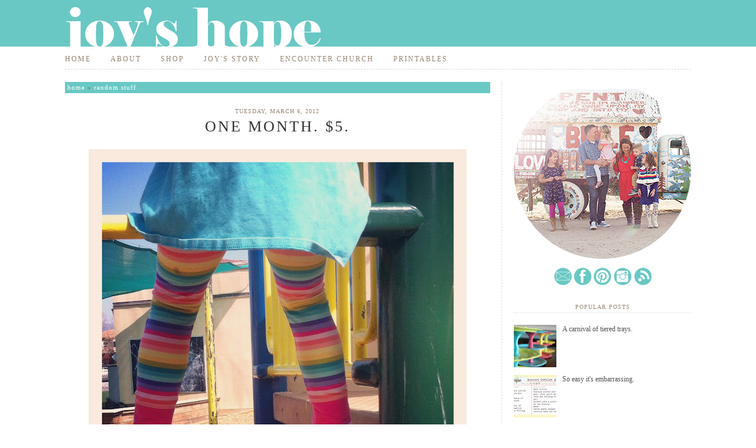

--- FILE ---
content_type: text/html; charset=UTF-8
request_url: http://www.joyshope.com/2012/03/one-month-5.html
body_size: 28657
content:
<!DOCTYPE html>
<html class='v2' dir='ltr' xmlns='http://www.w3.org/1999/xhtml' xmlns:b='http://www.google.com/2005/gml/b' xmlns:data='http://www.google.com/2005/gml/data' xmlns:expr='http://www.google.com/2005/gml/expr'>
<head>
<link href='https://www.blogger.com/static/v1/widgets/335934321-css_bundle_v2.css' rel='stylesheet' type='text/css'/>
<meta content='IE=EmulateIE7' http-equiv='X-UA-Compatible'/>
<meta content='width=1100' name='viewport'/>
<meta content='text/html; charset=UTF-8' http-equiv='Content-Type'/>
<meta content='blogger' name='generator'/>
<link href='http://www.joyshope.com/favicon.ico' rel='icon' type='image/x-icon'/>
<link href='http://www.joyshope.com/2012/03/one-month-5.html' rel='canonical'/>
<link rel="alternate" type="application/atom+xml" title="Joy&#39;s Hope - Atom" href="http://www.joyshope.com/feeds/posts/default" />
<link rel="alternate" type="application/rss+xml" title="Joy&#39;s Hope - RSS" href="http://www.joyshope.com/feeds/posts/default?alt=rss" />
<link rel="service.post" type="application/atom+xml" title="Joy&#39;s Hope - Atom" href="https://www.blogger.com/feeds/6008426604560109471/posts/default" />

<link rel="alternate" type="application/atom+xml" title="Joy&#39;s Hope - Atom" href="http://www.joyshope.com/feeds/6520310939550615449/comments/default" />
<!--Can't find substitution for tag [blog.ieCssRetrofitLinks]-->
<link href='https://blogger.googleusercontent.com/img/b/R29vZ2xl/AVvXsEhe91wk5ocjbkhVgHk_VSkuWkb6vSoDG9-Cbe0ZTvgAs-kUw7xk-47pIreAq4Ex8erYS8Li_QJx09HIvYUqE3SrTuWq_ID26JrCctPH0zigqHKG0qkkGcWxLekv7G5ykkJcThIMDu7U3_E/s640/IMG_6789.JPG' rel='image_src'/>
<meta content='http://www.joyshope.com/2012/03/one-month-5.html' property='og:url'/>
<meta content='One month.  $5.' property='og:title'/>
<meta content='  I&#39;ve been irritated lately. Exasperated even.  Tiring of the seemingly endless containing of stuff.  Shoes everywhere.  Toys everywhere.  ...' property='og:description'/>
<meta content='https://blogger.googleusercontent.com/img/b/R29vZ2xl/AVvXsEhe91wk5ocjbkhVgHk_VSkuWkb6vSoDG9-Cbe0ZTvgAs-kUw7xk-47pIreAq4Ex8erYS8Li_QJx09HIvYUqE3SrTuWq_ID26JrCctPH0zigqHKG0qkkGcWxLekv7G5ykkJcThIMDu7U3_E/w1200-h630-p-k-no-nu/IMG_6789.JPG' property='og:image'/>
<title>
One month.  $5. | Joy's Hope
</title>
<style id='page-skin-1' type='text/css'><!--
.navbar {
visibility: hidden;
display: none;
}
.section, .widget {
margin: 0;
padding: 0;
}
/* CSS Reset */
html,body,div,span,object,iframe,
h1,h2,h3,h4,h5,h6,p,blockquote,pre,
a,abbr,address,cite,code,del,dfn,em,
img,ins,q,small,strong,sub,sup,dl,dt,
dd,ol,ul,li,fieldset,form,label,legend,
table,caption,tbody,tfoot,thead,tr,th,td{
border:0;
margin:0;
padding:0
}
article,aside,figure,figure img,figcaption,
hgroup,footer,header,nav,section,video,object{
display:block
}
a img{
border:0
}
figure{
position:relative
}
figure img{
width:100%
}
audio, canvas, video {
display: inline-block;
*display: inline;
*zoom: 1;
}
audio:not([controls]) {
display: none;
}
[hidden] {
display: none;
}
/* -------------------------------------------------- Global */
html {
font-size: 100%;
-webkit-text-size-adjust: 100%;
-ms-text-size-adjust: 100%;
}
html,
button,
input,
select,
textarea {
font-family: &#8216;Trebuchet MS&#8217;, Helvetica, sans-serif;
color: #5c5c5c;
}
body {
margin: 0;
font-size: 12px;
line-height: 20px;
background: #FFF url(https://blogger.googleusercontent.com/img/b/R29vZ2xl/AVvXsEhtefNdiKPk_zinf447s58M-reeVE6HLBlYpV7AY-QBx3bRG_f1OWnMvgWHue-vHnmosmze0KTkQ9d21AVrRUf_bmQDrZJ1JcrNpLIfe4lA3FDlzowYYAB-4HPGIiFlu7q2OkjmzOEaXvo/w6-h99-no/bg.png) repeat-x;
}
/* -------------------------------------------------- Menu */
#menu-wrapper {
height: 36px;
padding: 0px 0px 20px 0px;
}
#menu {
width: 1060px;
height: 34px;
margin: 0px auto;
padding: 0px 0px 0px 0px;
background: #FFF;
border-bottom: #DDD 1px dashed;
}
#menu h2 {
display: none;
}
#menu ul {
margin: 0;
padding: 0px 0px 0px 0px;
list-style: none;
line-height: normal;
text-align: left;
}
#menu li {
display: inline;
}
#menu li a {
height: 34px;
margin: 0 20px 0 0px;
padding: 9px 10px 9px 0px;
line-height: 34px;
letter-spacing: 2px;
text-decoration: none;
text-transform: uppercase;
font-family: Times New Roman, sans-serif;
font-size: 12px;
font-weight: normal;
color: #968772;
border: none;
background: #FFF;
}
#menu .current_page_item a {
background: #fff;
color: #69c8c4;
}
#menu li a:hover {
background: #FFF;
text-decoration: none;
color: #69c8c4;
}
/* -------------------------------------------------- Links */
a {
color: #535353;
text-decoration: none;
}
a:visited {
color: #535353;
}
a:hover {
color: #DDD;
}
/* -------------------------------------------------- Headings */
h1,
h2,
h3,
h4,
h5 {
color: #968772;
font-family: Gothic Century,sans-serif;
letter-spacing: 1px;
text-transform: lowercase;
font-weight: 400;
line-height: 110%
margin: 5px 0 0 0;
}
h1 {
font-size: 20px;
color: #333;
margin: 10px 0;
}
h3 {
font-size: 11px;
color: #FFF;
background: #968772 url() repeat-x bottom;
padding: 5px 0 5px 5px;
margin: 5px 0;
font-family: Gothic Century,sans-serif;
letter-spacing: 1px;
}
h4,
h5,
h6 {
font-size: 11px;
line-height: 200%;
margin: 0 0 0 0px;
}
/* -------------------------------------------------- Typography */
address {
display: block;
margin: 10px 0;
font-style: normal;
color: #666;
}
abbr[title] {
border-bottom: 1px dotted;
}
b,
strong {
font-weight: bold;
}
blockquote {
margin: 1em 40px;
font-size: 12px;
font-family: Georgia, serif;
font-style: italic;
}
cite {
color: #666;
font-size: 12px;
font-weight: 400;
letter-spacing: 0.05em;
text-transform: lowercase;
font-style: normal;
}
dfn {
font-style: italic;
}
hr {
display: block;
height: 1px;
border: 0;
border-top: 1px solid #ccc;
margin: 1em 0;
padding: 0;
}
ins {
background: #ff9;
color: #000;
text-decoration: none;
}
mark {
background: #ff0;
color: #000;
font-style: italic;
font-weight: bold;
}
pre,
code,
kbd,
samp {
font-family: monospace, monospace; _font-family: 'courier new', monospace;
font-size: 1em;
}
pre {
white-space: pre;
white-space: pre-wrap;
word-wrap: break-word;
}
p {
padding: 0px 0 10px 0;
margin: 0px;
}
q {
quotes: none;
}
q:before, q:after {
content: "";
content: none;
}
small {
font-size: 85%;
}
sub,
sup {
font-size: 75%;
line-height: 0;
position: relative;
vertical-align: baseline;
}
sup {
top: -0.5em;
}
sub {
bottom: -0.25em;
}
/* -------------------------------------------------- List */
ul {
list-style: square ;
}
ol ol {
list-style: upper-alpha;
}
ol ol ol {
list-style: lower-alpha;
}
ul,
ol {
margin: 1em 0;
padding: 0 0 0 20px;
}
dl.gallery-item {
margin: 0;
}
dt {
color: #000;
}
dd {
margin: 0 0 15px 10px;
}
nav ul,
nav ol {
list-style: none;
list-style-image: none;
margin: 0;
padding: 0;
}
/* -------------------------------------------------- Form, button */
form {
margin: 0;
}
fieldset {
border: 0;
margin: 0;
padding: 0;
}
label {
cursor: pointer;
}
legend {
border: 0;
*margin-left: -7px;
padding: 0;
white-space: normal;
}
button,
input,
select,
textarea {
font-size: 100%;
margin: 0;
vertical-align: baseline; *vertical-align: middle;
}
button,
input {
line-height: normal;
border: none;
padding: 4px 5px 5px 5px;
margin: 0px 0px 0 0px;
font-size:15px;
}
button,
input[type="button"],
input[type="reset"],
input[type="submit"] {
cursor: pointer;
-webkit-appearance: button;
*overflow: visible;
line-height: normal;
background: #968772;
font-size:10px;
letter-spacing: 1px;
color: #FFF;
text-transform: lowercase;
margin: 0 -10px 0 0px;
}
button[disabled],
input[disabled] {
cursor: default;
}
input[type="checkbox"],
input[type="radio"] {
box-sizing: border-box;
padding: 0;
*width: 15px;
*height: 10px;
}
input[type="search"] {
-webkit-appearance: textfield;
-moz-box-sizing: content-box;
-webkit-box-sizing: content-box;
box-sizing: content-box;
background: #000;
}
input[type="search"]::-webkit-search-decoration,
input[type="search"]::-webkit-search-cancel-button {
-webkit-appearance: none;
}
button::-moz-focus-inner,
input::-moz-focus-inner {
border: 0;
padding: 0;
}
textarea {
overflow: auto;
vertical-align: top;
resize: vertical;
}
input:valid,
textarea:valid {}
input:invalid,
textarea:invalid {
background-color: #c2c2c2;
}
/* -------------------------------------------------- Table */
table {
border-collapse: collapse;
border-spacing: 0;
}
.entry-content table {
border-bottom: margin: 0 0 15px ;
width: 100%;
}
th,
td {
text-align: left;
}
td {
vertical-align: top;
border-top: 0px solid #DDD;
padding: 5px 10px 5px 0;
}
th {
font-weight: 400;
font-size: 13px;
color: #666;
text-transform: lowercase;
}
/* -------------------------------------------------- WordPress Generated CSS */
.page-link{
font-family: Times New Roman,sans-serif;
font-size: 11px;
font-weight: 400;
text-transform: lowercase;
color: #AAA;
letter-spacing: 5px;
margin: 10px 0;
}
.page-link span {
letter-spacing: 1px;
}
.wp-caption {
max-width: 96%;
}
.wp-caption-text,
.gallery-caption {
font-family: Times New Roman,sans-serif;
font-size: 11px;
font-weight: 400;
text-transform: lowercase;
color: #AAA;
letter-spacing: 1px;
margin: 0 5px 5px 5px;
text-align: left;
}
.bypostauthor {}
.sticky {}
article.sticky  .sticky-label{
width: 82px;
height: 83px;
position: absolute;
right: -5px;
top: -5px;
background: #000 url() no-repeat;
}
.alignright {
display: inline;
float: right;
margin-left: 15px;
}
.alignleft {
display: inline;
float: left;
margin-right: 15px;
}
.aligncenter {
clear: both;
display: block;
margin-left: auto;
margin-right: auto;
}
/* -------------------------------------------------- Images */
img {
border: 0;
-ms-interpolation-mode:
bicubic;
}
svg:not(:root) {
overflow: hidden;
}
figure {
margin: 0;
}
img.size-full,
img.size-large {
max-width: 680px;
height: auto;
}
img[class*="align"],
img[class*="wp-image-"]{
border: 1px dashed #DDDDDD;
padding: 6px;
margin: auto;
}
img.alignnone {
margin: 7.5px 0;
}
img.alignright {
display: inline;
float: right;
margin: 5px 0 15px 15px;
}
img.alignleft {
display: inline;
float: left;
margin: 5px 15px 15px 0 ;
}
img.aligncenter {
clear: both;
display: block;
margin: 10px auto;
}
/* -------------------------------------------------- Theme Backbone */
.bosscontainer {
padding: 0;
width: 1060px;
padding: 0 0px;
margin-left: auto;
margin-right: auto;
margin-top: 0px;
margin-bottom: 0px;
}
.container {
padding-left: 0px;
padding-right: 0px;
}
.row {
width: 100%;
max-width: 1060px;
min-width: 755px;
margin: 0 auto;
overflow: hidden;
}
.rowheader {
width: 100%;
margin: 0 auto;
max-width: 960px;
min-width: 755px;
min-height: 50px;
}
.column-sidebar,
.column-half {
margin-right: 0px;
float: left;
min-height: 1px;
}
.column-content {
margin-right: 0px;
float: left;
min-height: 1px;
margin: 0 0 0 0px;
}
.row .column-sidebar {
width: 300px;
padding: 0 0px 0 20px;
margin: 0 0px 0 19px;
background: #FFF;
border-left: #DDD 1px dashed;
}
.row .column-half {
width: 30%;
}
.row .column-content {
width: 720px;
margin: 0 0 0 0px;
}
.row .column-full {
width: 100%;
float: left;
}
.nomargin {
margin-right: 0px;
}
/* -------------------------------------------------- Header area */
.headerarea {
margin:0;
padding: 0px 0 0px 0;
background: transparent;
}
.headerarea h1 {
font-size: 33px;
font-weight: 400;
margin: 50px 0;
}
.headerarea h1 a {}
.headerarea h2 {
font-size: 13px;
color: #AAA;
}
label.screen-reader-text {
clip: rect(1px, 1px, 1px, 1px);
position: absolute !important;
}
/* -------------------------------------------------- Content */
.contentarea{
margin: 0 0 0px 0;
}
#content {
margin: 0px 0 0 0;
padding: 0 0 0px 0;
}
#breadcrumbs {
font-family: Times New Roman,sans-serif;
font-size: 11px;
letter-spacing: 1px;
text-transform: lowercase;
font-weight: 400;
background: #69c8c4 url() repeat-x bottom;
padding: 2px 0 2px 4px;
margin: 0 0px 20px 0px;
}
#breadcrumbs a {
color: #FFF;
}
#breadcrumbs a:hover {
color: #BBB;
}
#breadcrumbs .current span {
color: #CCC;
}
.content-box {
padding: 0 2px 10px 1px;
margin: 0px 0px 10px 0px;
font-size: 14px;
position: relative;
overflow:hidden;
border-bottom: #DDD 1px dashed;
}
.content-box a {
color:#6cc6c2
}
hr.post-shadow {
width: 100%;
height: 1px;
margin: 0 0 20px 0;
background: #fff;
color:  #FFF;
}
.entry-date {
background:#FFF url() ;
font-family: Times New Roman,sans-serif;
font-size: 10px;
letter-spacing: 1px;
text-transform: uppercase;
color: #968772;
}
.entry-title {
margin: 0px 0 10px 0px;
text-align: center;
font-family: Times New Roman,sans-serif;
font-size: 26px;
font-weight: normal;
letter-spacing: 3px;
text-transform: uppercase;
}
.entry-author {
float:left;
margin: 0px 10px 0px 0;
background: #FFF url() no-repeat left center;
padding: 0 0 0 0px;
font-family: Times New Roman,sans-serif;
font-size: 10px;
font-weight: 400;
letter-spacing: 1px;
text-transform: uppercase;
color: #AAA;
}
.entry-comments {
margin: 0px 0 0px -2px;
background: #FFF url() no-repeat left center;
padding: 0 0 0 3px;
font-family: Times New Roman,sans-serif;
font-size: 10px;
font-weight: normal;
letter-spacing: 2px;
text-transform: uppercase;
color: #968772;
text-align: center;
}
.entry-author a,
.entry-comments a {
color: #AAA;
}
.entry-author a:hover,
.entry-comments a:hover {
color: #AAA;
}
.more-link {
width: 125px;
display: block;
background: #BBB;
padding: 2.5px 15px;
margin: 10px 0;
font-family: Times New Roman,sans-serif;
font-size: 11px;
font-weight: 400;
letter-spacing: 1px;
text-transform: lowercase;
color: #FFF;
}
.more-link :hover,
.more-link:visited{
color: #FFF;
}
.cat-links,
.tag-links,
.edit-link{
font-family: Times New Roman,sans-serif;
font-size: 10px;
font-weight: 400;
letter-spacing: 1px;
text-transform: uppercase;
color: #AAA;
margin: 0 0 0 0px;
}
.content-box .post h3 {
margin: 30px 0px 10px 0;
width: 100%;
}
.single  footer.entry-meta {
margin: 10px 0 0 0px;
}
.single #content ,
.archive #content,
.search #content {
margin: 20px 0 0 0;
padding: 0 0 10px 0;
}
.attachment #content {
margin: 20px 0 0 0px;
}
.page .entry-title,
.error404 .entry-title,
.search-no-results .entry-title{
margin: 0 0 20px 0;
}
.search-results .entry-title {
margin: 0 0 10px 90px;
}
.socialshareboxsingle {
font-family: Veranda,sans-serif;
font-size: 11px;
font-weight: 400;
letter-spacing: 1px;
text-transform: lowercase;
color: #666;
margin: 10px 0 0 0px;
}
.socialshareboxsingle ul {
list-style: none;
}
.socialshareboxsingle ul li {
float: left;
margin: 0;
}
.socialshareboxsingle ul li:first-child {
}
.attachment .socialshareboxsingle {
margin: 20px 0 0 0px;
}
.pagination {
font-family: Times New Roman,sans-serif;
font-size: 12px;
font-weight: 400;
letter-spacing: 1px;
text-transform: lowercase;
color: #FFF;
margin: 0px;
}
.pagination span,
.pagination a {
margin: 0 0px 5px 0px;
}
.pagination .current {
border-bottom: 2px solid #BBB;
}
#singlenav{
margin: 10px 0 0 0px;
padding: 10px 0 0px 0px;
border-top: 1px solid #EEE;
overflow: hidden;
font-weight: normal;
}
.previousnav{
font-family: Times New Roman,sans-serif;
float: left;
font-size:12px;
background: #69c8c4;
padding: 4px 10px 4px 10px;
margin: 15px 0px 20px 0px;
}
.nextnav{
font-family: Times New Roman,sans-serif;
float: right;
font-size:12px;
background: #69c8c4;
padding: 4px 10px 4px 10px;
margin: 15px 0px 20px 10px;
}
.error404 {}
.error404 .bigfont {
font-family: Times New Roman,sans-serif;
font-size: 37px;
font-weight: 400;
letter-spacing: 1px;
text-transform: lowercase;
color: #AAA;
line-height: 40px;
color: #FF2222;
}
.error404 .widget {
margin: 20px 0 0 0;
}
#author-info {
margin: 0 0 10px 0;
}
#author-avatar {
float: left;
margin: 0 10px 5px 0;
}
#author-avatar img {
padding: 5px;
border: 1px dashed #DDD;
}
#author-link {
color: #333;
font-family: Times New Roman,sans-serif;
font-weight: 400;
letter-spacing: 1px;
text-transform: uppercase;
}
/* -------------------------------------------------- Comments */
#comments {
margin: 10px 0 0 0px;
}
#comments ol {
color: #333;
}
#comments ol li {
margin: 10px 0 ;
}
.comment-author {
font-family: Times New Roman,sans-serif;
font-size: 11px;
font-weight: 400;
letter-spacing: 1px;
text-transform: uppercase;
color: #333;
}
.comment-author a {
color: #333;
}
.comment-author a:hover {
color: #8fc73e;
}
.comment-content {
color: #888;
}
.comment-meta {
color: #CCC;
}
ul.children  {
list-style: none;
}
ul.children li {
border-left: 1px solid #E6E6E6;
padding: 5px 5px 5px 10px;
}
#respond {
margin: 20px 0;
}
#respond p {}
#respond label {
margin: 5px 10px 5px 0;
font-family: Times New Roman,sans-serif;
font-size: 11px;
font-weight: 400;
letter-spacing: 1px;
text-transform: uppercase;
color: #AAA;}
#respond textarea {
border:1px dashed #C3C3C3;
}
#respond  .comment-form-author input[type="text"]{
margin: 0 0 0 17px;
}
#respond  .comment-form-email input[type="text"]{
margin: 0 0 0 16px;
}
#respond  .comment-form-url input[type="text"]{
margin: 0 0 0 12px;
}
/* -------------------------------------------------- Attachment image */
.attachment-image, .entry-attachment .aligncenter {
text-align: center;
}
.entry-attachment .attachment-attachment-large {
width: 900px;
}
.attachment-thumbnail-bottom {
width: 98%;
margin: 0 auto;
text-align: center;
}
.attachment-thumbnail-bottom img {
width: 80px;
margin: 2.5px 1px;
-webkit-transition: all 0.3s ease-in-out;
-moz-transition: all 0.3s ease-in-out;
-o-transition: all 0.3s ease-in-out;
-ms-transition: all 0.3s ease-in-out;
transition: all 0.3s ease-in-out;
opacity: 0.5;
}
.attachment-thumbnail-bottom img:hover {
opacity: 1;
}
.attachment .content-box {
width: 97%;
}
/* -------------------------------------------------- Sidebar and widget */
#sidebar .widget {
margin: 0 0 0px 0;
padding: 0px 0px 15px 0px;
font-family: Times New Roman,sans-serif;
font-size: 12px;
}
#sidebar .widget ul {
padding: 0;
margin: 0;
}
#sidebar .widget ul li {
color: #aaa;
padding: 0px 0 5px 0px;
list-style: none;
font-family: Times New Roman,sans-serif;
}
#sidebar .widget ul li a {
color: #535353;
}
#sidebar .widget p {
padding: 0 0 10px 0;
}
#sidebar .widget ul li a:hover {
color: #69c8c4;
}
#ArchiveList ul.flat li.archivedate {
color: #aaa;
border-bottom: 1px solid #FFF;
padding: 0px 0 8px 5px;
list-style: none;
}
h2 {
font-size: 14px;
color: #968772;
letter-spacing: 2px;
margin: 10px 0;
}
.footerarea .widget {
}
.footerarea  .widget ul {
padding: 0 0 0 20px;
}
.footerarea .widget ul li {
color: #FFF;
border: none;
list-style: square;
padding: 2px 0;
}
.footerarea .widget a {
color: #EEE;
}
.footerarea .widget a:hover {
color: #fff;
border-bottom: 1px solid #FFF;
}
#sidebar h2,
.eror404 .widgettitle {
font-family: Times New Roman,sans-serif;
font-size: 10px;
letter-spacing: 1px;
text-transform: uppercase;
color: #968772;
border-bottom: #DDD 1px dotted;
text-align: center;
padding: 0 0 2px 0;
margin: 0px 0 20px 0;
}
.footerarea .widget_recentpost_widget ul  {
padding: 0;
}
.footerarea .widget_recentpost_widget ul li{
list-style:none;
}
.footerarea h2 {
background: none;
border-bottom: 1px solid #FFF;
padding: 10px 0;
color: #FFF;
}
/* -------------------------------------------------- Footer */
.footerarea {
background: #e95261;
color: #fff;
padding: 10px 20px;
}
/* -------------------------------------------------- Copyright */
.copyrightarea {
margin; 10px 0 0 0;
padding: 10px 0 0 0;
background: #FFF url() repeat-x top;
border-top: #DDD 1px dashed;
color: #968772;
width: 960px;
}
.copyrightarea a{
color: #968772;
}
.copyrightarea a:hover {
color: #DDD;
}
/* -------------------------------------------------- Responsive CSS */
@media only screen and (min-width: 240px) and ( max-width: 768px) {
/* Theme Backbone */
.row,
body,
.container {
width: 100%;
min-width: 0;
margin-left: 0px;
margin-right: 0px;
padding-left: 0px;
padding-right: 0px;
}
.row .column-sidebar,
.row .column-half,
.row .column-full {
width: auto;
float: none;
margin-left: 0px;
margin-right: 0px;
padding-left: 20px;
padding-right: 20px;
}
.row .column-content {
width: auto;
float: none;
margin-left: 0px;
margin-right: 0px;
padding-left: 20px;
padding-right: 20px;
}
/* Searchbox */
#searchbox {
float: left;
}
/* Top Menu */
#topmenu {
padding: 5px 20px 0 20px;
}
/* Footer widget */
.footerarea {
padding: 10px 0px;
}
}
@media only screen and (min-width: 240px) and ( max-width: 480px) {
#topmenu ul {
display: none
}
#topmenu select {
display: block;
padding: 13px 0;
background: #FFF;
border:none;
font-size: 12px;
color: #333;
font-family: Times New Roman,sans-serif;
font-weight: 400;
letter-spacing: 1px;
text-transform: lowercase;
}
#topmenu option {
border: none;
}
}
/* -------------------------------------------------- Help class */
.clearfix:before,
.clearfix:after {
content: "";
display: table;
}
.clearfix:after {
clear: both;
}
.clearfix {
*zoom: 1;
}
/* -------------------------------------------------- Print CSS */
@media print {
* {
background: transparent !important;
box-shadow:none !important;
text-shadow: none !important;
filter:none !important;
-ms-filter: none !important;
}
a,
a:visited {
border-bottom: 1px dotted #000;
padding: 0 0 2px 0;
}
abbr[title]:after {
content: " (" attr(title) ")";
}
.ir a:after,
a[href^="javascript:"]:after,
a[href^="#"]:after {
content: "";
}
pre,
blockquote {
border: 1px solid #999;
page-break-inside: avoid;
}
thead {
display: table-header-group;
}
tr,
img {
page-break-inside: avoid;
}
img {
max-width: 100% !important;
}
@page {
margin: 0.5cm;
}
p,
h2,
h3 {
orphans: 3;
widows: 3;
}
h2,
h3 {
page-break-after: avoid;
}
/* Make sense */
.row,
.rowheader,
body,
.container {
width: 100%;
min-width: 0;
margin-left: 0px;
margin-right: 0px;
padding-left: 0px;
padding-right: 0px;
}
.row .column-sidebar,
.row .column-half,
.row .column-content,
.row .column-full {
width: 100%;
float: none;
margin-left: 0px;
margin-right: 0px;
padding-left: 20px;
padding-right: 20px;
}
/* Hide this */
#searchbox, .topmenuarea, .sliderarea, .footerarea, .widget, .pagination {
display: none
}
/* Edit style */
.content-box {
border: none;
}
.entry-date  {
position: relative;
padding: 0;
margin: 0;
left: 0;
top: 0;
font-family: 'Verdana',sans-serif;
letter-spacing: 0px;
text-transform: capitalize;
font-size: 11px;
}
a[rel=bookmark]:after {
content: " (" attr(href) ")";
}
a[rel=bookmark] {
border: none;
}
.entry-title {
margin: 10px 0 0 0;
padding: 0;
}
.entry-title a {
border: none;
color: #747474;
}
.entry-author,
.entry-author {
padding: 0;
}
}

--></style>
<!-- End CSS -->
<!-- Font -->
<link href='https://www.blogger.com/dyn-css/authorization.css?targetBlogID=6008426604560109471&amp;zx=fdae4797-4ee8-4e2f-8f80-42d6bbb4f028' media='none' onload='if(media!=&#39;all&#39;)media=&#39;all&#39;' rel='stylesheet'/><noscript><link href='https://www.blogger.com/dyn-css/authorization.css?targetBlogID=6008426604560109471&amp;zx=fdae4797-4ee8-4e2f-8f80-42d6bbb4f028' rel='stylesheet'/></noscript>
<meta name='google-adsense-platform-account' content='ca-host-pub-1556223355139109'/>
<meta name='google-adsense-platform-domain' content='blogspot.com'/>

</head>
<body class='loading'>
<!-- Please call pinit.js only once per page -->
<script data-pin-color='red' data-pin-hover='true' src='//assets.pinterest.com/js/pinit.js' type='text/javascript'></script>
<script type='text/javascript'>
(function(d){
    var f = d.getElementsByTagName('SCRIPT')[0], p = d.createElement('SCRIPT');
    p.type = 'text/javascript';
    p.async = true;
    p.src = '//assets.pinterest.com/js/pinit.js';
    f.parentNode.insertBefore(p, f);
}(document));
</script>
<div class='bosscontainer'>
<!-- Logo -->
<div class='container headerarea'>
<div class='row '>
<div class='column-half '>
<div id='header'>
<div id='logo'>
<div class='section' id='header1'><div class='widget Header' data-version='1' id='Header1'>
<div id='header-inner'>
<a href='http://www.joyshope.com/' style='display: block'>
<img alt='Joy&#39;s Hope' height='83px; ' id='Header1_headerimg' src='https://blogger.googleusercontent.com/img/b/R29vZ2xl/AVvXsEhC2GchE_7Q4DzNLg5Oi-WKwu5InygoJf3RVBn0fohwm7ePLeEINlFQDlDiWFY-rIvDpfGcHa6DFOOwkiRvQ70BY7o_IPLoNn22YXZwu2wfAHr_zsAdglA-5AN18n0zzV_gie1Dm2y6jPY/s1600/header02.png' style='display: block' width='960px; '/>
</a>
</div>
</div></div>
</div>
</div>
</div>
</div>
</div>
<!-- Top Menu -->
<div id='menu-wrapper'>
<div id='menu'>
<div class='section' id='pages'><div class='widget PageList' data-version='1' id='PageList1'>
<div class='widget-content'>
<ul>
<li><a href='http://www.joyshope.com/' title='Home'>
Home</a></li>
<li><a href='http://www.joyshope.com/2008/01/about-me.html' title='About'>
About</a></li>
<li><a href='http://www.joyshope.bigcartel.com/' title='Shop'>
Shop</a></li>
<li><a href='http://www.joyshope.com/2008/10/whats-in-name.html' title='Joy&#39;s Story'>
Joy's Story</a></li>
<li><a href='http://encountermv.com/' title='Encounter Church'>
Encounter Church</a></li>
<li><a href='http://www.joyshope.com/2008/02/printy-prints.html' title='Printables'>
Printables</a></li>
</ul>
<div class='clear'></div>
</div>
</div></div>
</div>
</div>
<!-- end menu -->
<!-- Content -->
<div class='container contentarea'>
<div class='row'>
<div class='column-content'>
<div id='content' role='main'>
<div class='main section' id='main'><div class='widget Blog' data-version='1' id='Blog1'>
<div class='blog-posts hfeed'>
<!--Can't find substitution for tag [defaultAdStart]-->

           <div class="date-outer"> 
        

           <div class="date-posts"> 
          
<div class='post-outer'>
<div id='breadcrumbs' itemprop='breadcrumb'>
<a href='http://www.joyshope.com/'>Home</a> &#187; <a href='http://www.joyshope.com/search/label/random%20stuff?&max-results=6' rel='tag' title='View all posts in random stuff'>random stuff</a>
</div>
<div class='content-box'>
<article class='post hentry' itemscope='itemscope' itemtype='http://schema.org/BlogPosting'>
<a name='6520310939550615449'></a>
<header class='entry-header'>
<div class='entry-meta clearfix'>
<center><a href='http://www.joyshope.com/2012/03/one-month-5.html' rel='bookmark' title='2012-03-06T20:28:00-08:00'><time class='entry-date updated' itemprop='dateCreated' pubdate='' title='2012-03-06T20:28:00-08:00'>Tuesday, March 6, 2012</time></a>
</center>
<h1 class='entry-title'>
One month.  $5.
</h1>
</div>
</header>
<div class='entry-content clearfix' id='post-body-6520310939550615449' itemprop='articleBody'>
<p><div class="separator" style="clear: both; text-align: center;">
<a href="https://blogger.googleusercontent.com/img/b/R29vZ2xl/AVvXsEhe91wk5ocjbkhVgHk_VSkuWkb6vSoDG9-Cbe0ZTvgAs-kUw7xk-47pIreAq4Ex8erYS8Li_QJx09HIvYUqE3SrTuWq_ID26JrCctPH0zigqHKG0qkkGcWxLekv7G5ykkJcThIMDu7U3_E/s1600/IMG_6789.JPG" imageanchor="1" style="margin-left: 1em; margin-right: 1em;"><img border="0" height="640" src="https://blogger.googleusercontent.com/img/b/R29vZ2xl/AVvXsEhe91wk5ocjbkhVgHk_VSkuWkb6vSoDG9-Cbe0ZTvgAs-kUw7xk-47pIreAq4Ex8erYS8Li_QJx09HIvYUqE3SrTuWq_ID26JrCctPH0zigqHKG0qkkGcWxLekv7G5ykkJcThIMDu7U3_E/s640/IMG_6789.JPG" width="640" /></a></div>
I've been irritated lately. Exasperated even.<br />
Tiring of the seemingly endless containing of stuff.<br />
Shoes everywhere. &nbsp;Toys everywhere. &nbsp;Crayons everywhere. &nbsp;Fabric everywhere. &nbsp;Laundry everywhere.<br />
Everything everywhere.<br />
<br />
We have so much more than we need. &nbsp;So much.<br />
While we live without debt, it doesn't mean that the rising cost of EVERYTHING isn't little by little encroaching upon our budget.<br />
<br />
If I am mad at all the STUFF, I should be mad at the one buying all the stuff.<br />
Which just happens to be me...<br />
<br />
Ruh roh.<br />
<br />
So I decided to give myself a little challenge. &nbsp;To see what our house and our bank account would look like after one month of not bringing in anything new, or spending any money on non-necessities.<br />
<br />
No treats from the dollar section.<br />
No books for the Kindle.<br />
No gadgets for the kitchen.<br />
No more long and lean tanks or cardis from Target.<br />
No craft supplies.<br />
No clothes for any of the kids. <br />
<br />
Just food, medicine, diapers and gifts.<br />
<br />
Let me just say, it was way harder than I ever imagined it would be.<br />
Going to Target. Not fun.<br />
Finishing my last book on the Kindle. &nbsp;Not fun.<br />
Being tortured by the pre-sale of the <a href="http://www.hawthornethreads.com/fabric/designer/denyse_schmidt/flea_market_fancy" target="_blank">Flea Market Fancy</a> re-print. &nbsp;Not fun.<br />
Deleting every single Groupon/ Groop Dealz/ Very Jane/ Pick Your Plum/ Zulily/ BabySteals email without even opening them. &nbsp;Not fun.<br />
<br />
But a week or so into the not-fun-ness of the challenge, it became sort of fun. &nbsp;A mental&nbsp;reframing to appreciate what we already have. &nbsp;To play with toys that have been forgotten. &nbsp;To wear clothes that seemed new again. <br />
<br />
To realize that we have more than we could ever need.<br />
<br />
It was good. &nbsp;So worth it. &nbsp;I dare you to try it. <br />
<br />
But the trick is to not make a running list of what you want and need and then go crazy once the month is over. &nbsp;That part is really hard. &nbsp;That would negate all the hard work of the month.<br />
<br />
*For full disclosure, I totally cheated one time. &nbsp;I am powerless against a good pair of stripey leggings. &nbsp;Rainbow stripey leggings. &nbsp;$5 rainbow stripey leggings. &nbsp;I mean, really, those are a total necessity, right? &nbsp;Right up there with diapers....<br />
<br />
<br /></p>
<div style='clear: both;'></div>
</div>
<div class='post-footer'>
<div class='post-footer-line post-footer-line-1'>
<span class='post-icons'>
<span class='item-action'>
<a href='https://www.blogger.com/email-post/6008426604560109471/6520310939550615449' title='Email Post'>
<img alt='' class='icon-action' height='13' src='http://img1.blogblog.com/img/icon18_email.gif' width='18'/>
</a>
</span>
<div class='entry-comments clearfix'>
<br/>
<span>Posted in</span>
<a href='http://www.joyshope.com/search/label/random%20stuff' rel='tag' title='View all posts in random stuff'>random stuff</a>
</div>
</span>
</div>
<div class='post-footer-line post-footer-line-3'><span class='post-location'>
</span>
</div>
</div>
<br/>
<a class='goog-inline-block share-button sb-email' href='&target=email' target='_blank' title='Email This'><span class='share-button-link-text'>Email This</span></a><a class='goog-inline-block share-button sb-blog' href='&target=blog' onclick='window.open(this.href, "_blank", "height=270,width=475"); return false;' target='_blank' title='BlogThis!'><span class='share-button-link-text'>BlogThis!</span></a><a class='goog-inline-block share-button sb-twitter' href='&target=twitter' target='_blank' title='Share to X'><span class='share-button-link-text'>Share to X</span></a><a class='goog-inline-block share-button sb-facebook' href='&target=facebook' onclick='window.open(this.href, "_blank", "height=430,width=640"); return false;' target='_blank' title='Share to Facebook'><span class='share-button-link-text'>Share to Facebook</span></a>
<span class='item-control blog-admin pid-5532212'>
<a href='https://www.blogger.com/post-edit.g?blogID=6008426604560109471&postID=6520310939550615449&from=pencil' title='Edit Post'>
<img alt='' class='icon-action' height='18' src='https://resources.blogblog.com/img/icon18_edit_allbkg.gif' width='18'/>
</a>
</span>
<div id='singlenav'>
<span class='nextnav'>
<a class='blog-pager-newer-link' href='http://www.joyshope.com/2012/03/can-monkey-save-day.html' id='Blog1_blog-pager-newer-link' title='Newer Post'>Next Post &#8594;</a>
</span>
<span class='previousnav'>
<a class='blog-pager-older-link' href='http://www.joyshope.com/2012/03/return-of-insta-friday.html' id='Blog1_blog-pager-older-link' title='Older Post'>&#8592; Previous Post</a>
</span>
</div>
<div class='clear'></div>
</article>
</div>
<div id='comments'><div class='comments' id='comments-list'>
<a name='comments'></a>
<h3>
44 Comments
      
</h3>
<div class='comments-content'>
<script async='async' src='' type='text/javascript'></script>
<script type='text/javascript'>
    (function() {
      var items = null;
      var msgs = null;
      var config = {};

// <![CDATA[
      var cursor = null;
      if (items && items.length > 0) {
        cursor = parseInt(items[items.length - 1].timestamp) + 1;
      }

      var bodyFromEntry = function(entry) {
        if (entry.gd$extendedProperty) {
          for (var k in entry.gd$extendedProperty) {
            if (entry.gd$extendedProperty[k].name == 'blogger.contentRemoved') {
              return '<span class="deleted-comment">' + entry.content.$t + '</span>';
            }
          }
        }
        return entry.content.$t;
      }

      var parse = function(data) {
        cursor = null;
        var comments = [];
        if (data && data.feed && data.feed.entry) {
          for (var i = 0, entry; entry = data.feed.entry[i]; i++) {
            var comment = {};
            // comment ID, parsed out of the original id format
            var id = /blog-(\d+).post-(\d+)/.exec(entry.id.$t);
            comment.id = id ? id[2] : null;
            comment.body = bodyFromEntry(entry);
            comment.timestamp = Date.parse(entry.published.$t) + '';
            if (entry.author && entry.author.constructor === Array) {
              var auth = entry.author[0];
              if (auth) {
                comment.author = {
                  name: (auth.name ? auth.name.$t : undefined),
                  profileUrl: (auth.uri ? auth.uri.$t : undefined),
                  avatarUrl: (auth.gd$image ? auth.gd$image.src : undefined)
                };
              }
            }
            if (entry.link) {
              if (entry.link[2]) {
                comment.link = comment.permalink = entry.link[2].href;
              }
              if (entry.link[3]) {
                var pid = /.*comments\/default\/(\d+)\?.*/.exec(entry.link[3].href);
                if (pid && pid[1]) {
                  comment.parentId = pid[1];
                }
              }
            }
            comment.deleteclass = 'item-control blog-admin';
            if (entry.gd$extendedProperty) {
              for (var k in entry.gd$extendedProperty) {
                if (entry.gd$extendedProperty[k].name == 'blogger.itemClass') {
                  comment.deleteclass += ' ' + entry.gd$extendedProperty[k].value;
                }
              }
            }
            comments.push(comment);
          }
        }
        return comments;
      };

      var paginator = function(callback) {
        if (hasMore()) {
          var url = config.feed + '?alt=json&v=2&orderby=published&reverse=false&max-results=50';
          if (cursor) {
            url += '&published-min=' + new Date(cursor).toISOString();
          }
          window.bloggercomments = function(data) {
            var parsed = parse(data);
            cursor = parsed.length < 50 ? null
                : parseInt(parsed[parsed.length - 1].timestamp) + 1
            callback(parsed);
            window.bloggercomments = null;
          }
          url += '&callback=bloggercomments';
          var script = document.createElement('script');
          script.type = 'text/javascript';
          script.src = url;
          document.getElementsByTagName('head')[0].appendChild(script);
        }
      };
      var hasMore = function() {
        return !!cursor;
      };
      var getMeta = function(key, comment) {
        if ('iswriter' == key) {
          var matches = !!comment.author
              && comment.author.name == config.authorName
              && comment.author.profileUrl == config.authorUrl;
          return matches ? 'true' : '';
        } else if ('deletelink' == key) {
          return config.baseUri + '/delete-comment.g?blogID='
               + config.blogId + '&postID=' + comment.id;
        } else if ('deleteclass' == key) {
          return comment.deleteclass;
        }
        return '';
      };

      var replybox = null;
      var replyUrlParts = null;
      var replyParent = undefined;

      var onReply = function(commentId, domId) {
        if (replybox == null) {
          // lazily cache replybox, and adjust to suit this style:
          replybox = document.getElementById('comment-editor');
          if (replybox != null) {
            replybox.height = '250px';
            replybox.style.display = 'block';
            replyUrlParts = replybox.src.split('#');
          }
        }
        if (replybox && (commentId !== replyParent)) {
          document.getElementById(domId).insertBefore(replybox, null);
          replybox.src = replyUrlParts[0]
              + (commentId ? '&parentID=' + commentId : '')
              + '#' + replyUrlParts[1];
          replyParent = commentId;
        }
      };

      var hash = (window.location.hash || '#').substring(1);
      var startThread, targetComment;
      if (/^comment-form_/.test(hash)) {
        startThread = hash.substring('comment-form_'.length);
      } else if (/^c[0-9]+$/.test(hash)) {
        targetComment = hash.substring(1);
      }

      // Configure commenting API:
      var configJso = {
        'maxDepth': config.maxThreadDepth
      };
      var provider = {
        'id': config.postId,
        'data': items,
        'loadNext': paginator,
        'hasMore': hasMore,
        'getMeta': getMeta,
        'onReply': onReply,
        'rendered': true,
        'initComment': targetComment,
        'initReplyThread': startThread,
        'config': configJso,
        'messages': msgs
      };

      var render = function() {
        if (window.goog && window.goog.comments) {
          var holder = document.getElementById('comment-holder');
          window.goog.comments.render(holder, provider);
        }
      };

      // render now, or queue to render when library loads:
      if (window.goog && window.goog.comments) {
        render();
      } else {
        window.goog = window.goog || {};
        window.goog.comments = window.goog.comments || {};
        window.goog.comments.loadQueue = window.goog.comments.loadQueue || [];
        window.goog.comments.loadQueue.push(render);
      }
    })();
// ]]>
  </script>
<div id='comment-holder'>
<div class="comment-thread toplevel-thread"><ol id="top-ra"><li class="comment" id="c424920771349461934"><div class="avatar-image-container"><img src="//www.blogger.com/img/blogger_logo_round_35.png" alt=""/></div><div class="comment-block"><div class="comment-header"><cite class="user"><a href="https://www.blogger.com/profile/02262940124668696483" rel="nofollow">Jennifer Dawn</a></cite><span class="icon user "></span><span class="datetime secondary-text"><a rel="nofollow" href="http://www.joyshope.com/2012/03/one-month-5.html?showComment=1331094835878#c424920771349461934">March 6, 2012 at 8:33&#8239;PM</a></span></div><p class="comment-content">This is a fantastic idea.  Are you doing this for Lent or just because.  Love it!  I may have to try it myself.</p><span class="comment-actions secondary-text"><a class="comment-reply" target="_self" data-comment-id="424920771349461934">Reply</a><span class="item-control blog-admin blog-admin pid-60825816"><a target="_self" href="https://www.blogger.com/comment/delete/6008426604560109471/424920771349461934">Delete</a></span></span></div><div class="comment-replies"><div id="c424920771349461934-rt" class="comment-thread inline-thread hidden"><span class="thread-toggle thread-expanded"><span class="thread-arrow"></span><span class="thread-count"><a target="_self">Replies</a></span></span><ol id="c424920771349461934-ra" class="thread-chrome thread-expanded"><div></div><div id="c424920771349461934-continue" class="continue"><a class="comment-reply" target="_self" data-comment-id="424920771349461934">Reply</a></div></ol></div></div><div class="comment-replybox-single" id="c424920771349461934-ce"></div></li><li class="comment" id="c6231613100515224628"><div class="avatar-image-container"><img src="//3.bp.blogspot.com/-GYUEOZC3U0E/TfBhFw3lXPI/AAAAAAAADzU/4077Bt7_uUg/s35/katie.jpg" alt=""/></div><div class="comment-block"><div class="comment-header"><cite class="user"><a href="https://www.blogger.com/profile/16696530119509961874" rel="nofollow">Katie</a></cite><span class="icon user "></span><span class="datetime secondary-text"><a rel="nofollow" href="http://www.joyshope.com/2012/03/one-month-5.html?showComment=1331094991419#c6231613100515224628">March 6, 2012 at 8:36&#8239;PM</a></span></div><p class="comment-content">Those leggings are a total necessity.  Just picked them up this past weekend for my little girl.  :)</p><span class="comment-actions secondary-text"><a class="comment-reply" target="_self" data-comment-id="6231613100515224628">Reply</a><span class="item-control blog-admin blog-admin pid-385549453"><a target="_self" href="https://www.blogger.com/comment/delete/6008426604560109471/6231613100515224628">Delete</a></span></span></div><div class="comment-replies"><div id="c6231613100515224628-rt" class="comment-thread inline-thread hidden"><span class="thread-toggle thread-expanded"><span class="thread-arrow"></span><span class="thread-count"><a target="_self">Replies</a></span></span><ol id="c6231613100515224628-ra" class="thread-chrome thread-expanded"><div></div><div id="c6231613100515224628-continue" class="continue"><a class="comment-reply" target="_self" data-comment-id="6231613100515224628">Reply</a></div></ol></div></div><div class="comment-replybox-single" id="c6231613100515224628-ce"></div></li><li class="comment" id="c4513578528723414648"><div class="avatar-image-container"><img src="//blogger.googleusercontent.com/img/b/R29vZ2xl/AVvXsEjiNF6kyZOV9BCO6r-H_g8mqXBdCFrLyHV667IRhDzOusvn2wPAbR75yIRSrK-IaSx0oWsMZCnF_k_c98BvrSWb-T4D22Akz__hlE_-JYIK8gHPTYlJ2tjHTK4w-T-C-w/s45-c/kim%26mylie.JPG" alt=""/></div><div class="comment-block"><div class="comment-header"><cite class="user"><a href="https://www.blogger.com/profile/17698737918155617814" rel="nofollow">{cuppakim}</a></cite><span class="icon user "></span><span class="datetime secondary-text"><a rel="nofollow" href="http://www.joyshope.com/2012/03/one-month-5.html?showComment=1331096078295#c4513578528723414648">March 6, 2012 at 8:54&#8239;PM</a></span></div><p class="comment-content">awesome challenge.<br>kind of feels good, right?<br>working on essentials only march as well! :) <br>no credit cards! <br><br><br>and you are right, when you cut out stuff, the most important thing is to not substitute it with something else, or go hog wild when its over.<br><br>you&#39;ve got it going on friend. ;)<br>keep up the good work.</p><span class="comment-actions secondary-text"><a class="comment-reply" target="_self" data-comment-id="4513578528723414648">Reply</a><span class="item-control blog-admin blog-admin pid-1764910330"><a target="_self" href="https://www.blogger.com/comment/delete/6008426604560109471/4513578528723414648">Delete</a></span></span></div><div class="comment-replies"><div id="c4513578528723414648-rt" class="comment-thread inline-thread hidden"><span class="thread-toggle thread-expanded"><span class="thread-arrow"></span><span class="thread-count"><a target="_self">Replies</a></span></span><ol id="c4513578528723414648-ra" class="thread-chrome thread-expanded"><div></div><div id="c4513578528723414648-continue" class="continue"><a class="comment-reply" target="_self" data-comment-id="4513578528723414648">Reply</a></div></ol></div></div><div class="comment-replybox-single" id="c4513578528723414648-ce"></div></li><li class="comment" id="c751133496324617821"><div class="avatar-image-container"><img src="//blogger.googleusercontent.com/img/b/R29vZ2xl/AVvXsEgn7drTFpE1ZgCCm7KtiS64HUyTypl4SJitCg89CpXsbBFDH_QzGSCRAlnbMmk0B2CEmwojK1NTMjedRqdFuUG14QN3AUa9_qRbzULiS5E8AxaAVUhzQ1I9U3pACuBetg/s45-c/IMG_0936.jpg" alt=""/></div><div class="comment-block"><div class="comment-header"><cite class="user"><a href="https://www.blogger.com/profile/15313402803822607830" rel="nofollow">Allison</a></cite><span class="icon user "></span><span class="datetime secondary-text"><a rel="nofollow" href="http://www.joyshope.com/2012/03/one-month-5.html?showComment=1331096090917#c751133496324617821">March 6, 2012 at 8:54&#8239;PM</a></span></div><p class="comment-content">I need to do this.  I&#39;ve been telling myself I need to do this.  I could have written the first part of your post.  Drowning in stuff, everywhere. Next month I&#39;m doing it.</p><span class="comment-actions secondary-text"><a class="comment-reply" target="_self" data-comment-id="751133496324617821">Reply</a><span class="item-control blog-admin blog-admin pid-4086956"><a target="_self" href="https://www.blogger.com/comment/delete/6008426604560109471/751133496324617821">Delete</a></span></span></div><div class="comment-replies"><div id="c751133496324617821-rt" class="comment-thread inline-thread hidden"><span class="thread-toggle thread-expanded"><span class="thread-arrow"></span><span class="thread-count"><a target="_self">Replies</a></span></span><ol id="c751133496324617821-ra" class="thread-chrome thread-expanded"><div></div><div id="c751133496324617821-continue" class="continue"><a class="comment-reply" target="_self" data-comment-id="751133496324617821">Reply</a></div></ol></div></div><div class="comment-replybox-single" id="c751133496324617821-ce"></div></li><li class="comment" id="c4242692666948681032"><div class="avatar-image-container"><img src="//blogger.googleusercontent.com/img/b/R29vZ2xl/AVvXsEgpdNn6vpbD0dS9lLxfbei5pfdonDNjet8-Yh8-pQ3pJnntG29bnBgAfLsNAXKfEj5hh3-YpfgZGAVklRVBU5KyZ80gNP7ITYJS9eJSJ9uMIo6mVOs9oDvhz-gh4NpqUQ/s45-c/l_6dc99942b28d1451656a814da2db87a7.jpg" alt=""/></div><div class="comment-block"><div class="comment-header"><cite class="user"><a href="https://www.blogger.com/profile/02935714008750094710" rel="nofollow">Melissa</a></cite><span class="icon user "></span><span class="datetime secondary-text"><a rel="nofollow" href="http://www.joyshope.com/2012/03/one-month-5.html?showComment=1331096603182#c4242692666948681032">March 6, 2012 at 9:03&#8239;PM</a></span></div><p class="comment-content">Love it! Try your local library for free kindle books, I save a ton of money just by waiting a little and getting it for free.</p><span class="comment-actions secondary-text"><a class="comment-reply" target="_self" data-comment-id="4242692666948681032">Reply</a><span class="item-control blog-admin blog-admin pid-1404617645"><a target="_self" href="https://www.blogger.com/comment/delete/6008426604560109471/4242692666948681032">Delete</a></span></span></div><div class="comment-replies"><div id="c4242692666948681032-rt" class="comment-thread inline-thread hidden"><span class="thread-toggle thread-expanded"><span class="thread-arrow"></span><span class="thread-count"><a target="_self">Replies</a></span></span><ol id="c4242692666948681032-ra" class="thread-chrome thread-expanded"><div></div><div id="c4242692666948681032-continue" class="continue"><a class="comment-reply" target="_self" data-comment-id="4242692666948681032">Reply</a></div></ol></div></div><div class="comment-replybox-single" id="c4242692666948681032-ce"></div></li><li class="comment" id="c2447674834692940466"><div class="avatar-image-container"><img src="//blogger.googleusercontent.com/img/b/R29vZ2xl/AVvXsEg0IblGy9dzl5IzYrPrdaZoKs-UTZhAd3u09ib801um5G10aDNPaZ6ASMDUtmKt59xdM-zfcT_HM2a3fY0lWamqwp9BLL-HvBefPmt79x1fdix1Mz2SU1eufilsH-dBbcs/s45-c/Blog-1.jpg" alt=""/></div><div class="comment-block"><div class="comment-header"><cite class="user"><a href="https://www.blogger.com/profile/15451171508299813896" rel="nofollow">Tanya </a></cite><span class="icon user "></span><span class="datetime secondary-text"><a rel="nofollow" href="http://www.joyshope.com/2012/03/one-month-5.html?showComment=1331105206369#c2447674834692940466">March 6, 2012 at 11:26&#8239;PM</a></span></div><p class="comment-content">What a great idea!  I unintentionally scaled back when we moved to the UK.  No Target to shop in over here!!</p><span class="comment-actions secondary-text"><a class="comment-reply" target="_self" data-comment-id="2447674834692940466">Reply</a><span class="item-control blog-admin blog-admin pid-2004077729"><a target="_self" href="https://www.blogger.com/comment/delete/6008426604560109471/2447674834692940466">Delete</a></span></span></div><div class="comment-replies"><div id="c2447674834692940466-rt" class="comment-thread inline-thread hidden"><span class="thread-toggle thread-expanded"><span class="thread-arrow"></span><span class="thread-count"><a target="_self">Replies</a></span></span><ol id="c2447674834692940466-ra" class="thread-chrome thread-expanded"><div></div><div id="c2447674834692940466-continue" class="continue"><a class="comment-reply" target="_self" data-comment-id="2447674834692940466">Reply</a></div></ol></div></div><div class="comment-replybox-single" id="c2447674834692940466-ce"></div></li><li class="comment" id="c807535922563578749"><div class="avatar-image-container"><img src="//www.blogger.com/img/blogger_logo_round_35.png" alt=""/></div><div class="comment-block"><div class="comment-header"><cite class="user"><a href="https://www.blogger.com/profile/07607750905719257013" rel="nofollow">cmamga</a></cite><span class="icon user "></span><span class="datetime secondary-text"><a rel="nofollow" href="http://www.joyshope.com/2012/03/one-month-5.html?showComment=1331115235631#c807535922563578749">March 7, 2012 at 2:13&#8239;AM</a></span></div><p class="comment-content">You need to sign up for Pixel of Ink. Free and bargain books for your Kindle. I only download the freebies.<br>http://www.pixelofink.com/</p><span class="comment-actions secondary-text"><a class="comment-reply" target="_self" data-comment-id="807535922563578749">Reply</a><span class="item-control blog-admin blog-admin pid-1042018956"><a target="_self" href="https://www.blogger.com/comment/delete/6008426604560109471/807535922563578749">Delete</a></span></span></div><div class="comment-replies"><div id="c807535922563578749-rt" class="comment-thread inline-thread hidden"><span class="thread-toggle thread-expanded"><span class="thread-arrow"></span><span class="thread-count"><a target="_self">Replies</a></span></span><ol id="c807535922563578749-ra" class="thread-chrome thread-expanded"><div></div><div id="c807535922563578749-continue" class="continue"><a class="comment-reply" target="_self" data-comment-id="807535922563578749">Reply</a></div></ol></div></div><div class="comment-replybox-single" id="c807535922563578749-ce"></div></li><li class="comment" id="c7454060565499400475"><div class="avatar-image-container"><img src="//blogger.googleusercontent.com/img/b/R29vZ2xl/AVvXsEhrPIJ-Z_CjwsKGfe72eKIxxDPhwnaawLxemqC4nI7RMBgNe9Q2zwZoYjxsLrK7Tt_nn0su-vmGaksOYfwdwUEGzStv_J3OJrkcRzIqljpigIUw_aBeInP1kzvT7G8gTg/s45-c/IMG_2934.JPG" alt=""/></div><div class="comment-block"><div class="comment-header"><cite class="user"><a href="https://www.blogger.com/profile/11598302113838608879" rel="nofollow">~Alicia~</a></cite><span class="icon user "></span><span class="datetime secondary-text"><a rel="nofollow" href="http://www.joyshope.com/2012/03/one-month-5.html?showComment=1331118686995#c7454060565499400475">March 7, 2012 at 3:11&#8239;AM</a></span></div><p class="comment-content">What a great idea! I&#39;m so trying this... even though it&#39;s the 2nd week of March already... I can still do it for 24 days, right?<br><br>PS Did it save you a decent amount of $$$? You didn&#39;t really say in your post.</p><span class="comment-actions secondary-text"><a class="comment-reply" target="_self" data-comment-id="7454060565499400475">Reply</a><span class="item-control blog-admin blog-admin pid-886243846"><a target="_self" href="https://www.blogger.com/comment/delete/6008426604560109471/7454060565499400475">Delete</a></span></span></div><div class="comment-replies"><div id="c7454060565499400475-rt" class="comment-thread inline-thread hidden"><span class="thread-toggle thread-expanded"><span class="thread-arrow"></span><span class="thread-count"><a target="_self">Replies</a></span></span><ol id="c7454060565499400475-ra" class="thread-chrome thread-expanded"><div></div><div id="c7454060565499400475-continue" class="continue"><a class="comment-reply" target="_self" data-comment-id="7454060565499400475">Reply</a></div></ol></div></div><div class="comment-replybox-single" id="c7454060565499400475-ce"></div></li><li class="comment" id="c2562346296867472647"><div class="avatar-image-container"><img src="//blogger.googleusercontent.com/img/b/R29vZ2xl/AVvXsEgLAqItMVM2GG_yt5t-J1i_0gP92fRSW_YZw0Y1nBucmpfkh32V5xprqtJgkx8VIr5b1uMfDN6lJy7RBiWQpSVU9enRH7CJFgeku88QRJ2akLsJ30dJuHCJBoeA-3UJ2A/s45-c/DSC08093.JPG" alt=""/></div><div class="comment-block"><div class="comment-header"><cite class="user"><a href="https://www.blogger.com/profile/08820604383921576371" rel="nofollow">Nic</a></cite><span class="icon user "></span><span class="datetime secondary-text"><a rel="nofollow" href="http://www.joyshope.com/2012/03/one-month-5.html?showComment=1331126561288#c2562346296867472647">March 7, 2012 at 5:22&#8239;AM</a></span></div><p class="comment-content">Very cool. Have you read &quot;Seven: An Experiemental Mutiny Against Excess&quot; by Jen Hatmaker. If you havne&#39;t you will love it!! Amazing book - I&#39;ve heard her speak live twice and she&#39;s speaking at our womens retret this weekend. yahoo! I&#39;m ready to be challenged.</p><span class="comment-actions secondary-text"><a class="comment-reply" target="_self" data-comment-id="2562346296867472647">Reply</a><span class="item-control blog-admin blog-admin pid-366570227"><a target="_self" href="https://www.blogger.com/comment/delete/6008426604560109471/2562346296867472647">Delete</a></span></span></div><div class="comment-replies"><div id="c2562346296867472647-rt" class="comment-thread inline-thread hidden"><span class="thread-toggle thread-expanded"><span class="thread-arrow"></span><span class="thread-count"><a target="_self">Replies</a></span></span><ol id="c2562346296867472647-ra" class="thread-chrome thread-expanded"><div></div><div id="c2562346296867472647-continue" class="continue"><a class="comment-reply" target="_self" data-comment-id="2562346296867472647">Reply</a></div></ol></div></div><div class="comment-replybox-single" id="c2562346296867472647-ce"></div></li><li class="comment" id="c5313905298489761115"><div class="avatar-image-container"><img src="//www.blogger.com/img/blogger_logo_round_35.png" alt=""/></div><div class="comment-block"><div class="comment-header"><cite class="user"><a href="https://www.blogger.com/profile/09496777555044183469" rel="nofollow">Katie Kelderman</a></cite><span class="icon user "></span><span class="datetime secondary-text"><a rel="nofollow" href="http://www.joyshope.com/2012/03/one-month-5.html?showComment=1331129234888#c5313905298489761115">March 7, 2012 at 6:07&#8239;AM</a></span></div><p class="comment-content">LOVE this idea! I read this late last night and even dreamed about doing this. Yup I&#39;m the one buying the stuff AND getting mad about all the stuff. Time for a change! Think I&#39;m going to challenge my friends as well. Thanks!</p><span class="comment-actions secondary-text"><a class="comment-reply" target="_self" data-comment-id="5313905298489761115">Reply</a><span class="item-control blog-admin blog-admin pid-812646135"><a target="_self" href="https://www.blogger.com/comment/delete/6008426604560109471/5313905298489761115">Delete</a></span></span></div><div class="comment-replies"><div id="c5313905298489761115-rt" class="comment-thread inline-thread hidden"><span class="thread-toggle thread-expanded"><span class="thread-arrow"></span><span class="thread-count"><a target="_self">Replies</a></span></span><ol id="c5313905298489761115-ra" class="thread-chrome thread-expanded"><div></div><div id="c5313905298489761115-continue" class="continue"><a class="comment-reply" target="_self" data-comment-id="5313905298489761115">Reply</a></div></ol></div></div><div class="comment-replybox-single" id="c5313905298489761115-ce"></div></li><li class="comment" id="c1273989575694098408"><div class="avatar-image-container"><img src="//2.bp.blogspot.com/_9bZztZYaE2U/SaojYPBF-3I/AAAAAAAAEoU/RuT11HcNzYk/S45-s35/LauraWithBoysInSuits.jpg" alt=""/></div><div class="comment-block"><div class="comment-header"><cite class="user"><a href="https://www.blogger.com/profile/14322568136833382134" rel="nofollow">LauraC</a></cite><span class="icon user "></span><span class="datetime secondary-text"><a rel="nofollow" href="http://www.joyshope.com/2012/03/one-month-5.html?showComment=1331129590412#c1273989575694098408">March 7, 2012 at 6:13&#8239;AM</a></span></div><p class="comment-content">Someone already posted this but LIBRARY for kindle books. That is why I have a Nook... I use it solely for library books. You don&#39;t even have to truck kids to the library, you can do it from your computer.<br><br>We are very anti-buying unless we have used up everything. The tough part is getting the grandparents on board.</p><span class="comment-actions secondary-text"><a class="comment-reply" target="_self" data-comment-id="1273989575694098408">Reply</a><span class="item-control blog-admin blog-admin pid-53949043"><a target="_self" href="https://www.blogger.com/comment/delete/6008426604560109471/1273989575694098408">Delete</a></span></span></div><div class="comment-replies"><div id="c1273989575694098408-rt" class="comment-thread inline-thread hidden"><span class="thread-toggle thread-expanded"><span class="thread-arrow"></span><span class="thread-count"><a target="_self">Replies</a></span></span><ol id="c1273989575694098408-ra" class="thread-chrome thread-expanded"><div></div><div id="c1273989575694098408-continue" class="continue"><a class="comment-reply" target="_self" data-comment-id="1273989575694098408">Reply</a></div></ol></div></div><div class="comment-replybox-single" id="c1273989575694098408-ce"></div></li><li class="comment" id="c6265657123342711216"><div class="avatar-image-container"><img src="//www.blogger.com/img/blogger_logo_round_35.png" alt=""/></div><div class="comment-block"><div class="comment-header"><cite class="user"><a href="https://www.blogger.com/profile/17916930830307101908" rel="nofollow">Amanda @ Red Barn Candle Company</a></cite><span class="icon user "></span><span class="datetime secondary-text"><a rel="nofollow" href="http://www.joyshope.com/2012/03/one-month-5.html?showComment=1331133451240#c6265657123342711216">March 7, 2012 at 7:17&#8239;AM</a></span></div><p class="comment-content">Oh, how I love thee. YOU are amazing, my friend. An inspiration for us all. I have been reading your blog for YEARS. YEARS, I tell you! Never commenting until now. WHY, I have no idea. Today, I just felt compelled to do so! Thank you for being you. Stuff is just that. STUFF. &quot;I do not have what I own, nor do I have what I do. I only have what I am.&quot; Seriously. SO TRUE! Thank you for being you my friend! :)<br>xo~Amanda<br>P.S. Love the rainbow leggings. Totally worth the &quot;slip up&quot; ;)</p><span class="comment-actions secondary-text"><a class="comment-reply" target="_self" data-comment-id="6265657123342711216">Reply</a><span class="item-control blog-admin blog-admin pid-1610140876"><a target="_self" href="https://www.blogger.com/comment/delete/6008426604560109471/6265657123342711216">Delete</a></span></span></div><div class="comment-replies"><div id="c6265657123342711216-rt" class="comment-thread inline-thread hidden"><span class="thread-toggle thread-expanded"><span class="thread-arrow"></span><span class="thread-count"><a target="_self">Replies</a></span></span><ol id="c6265657123342711216-ra" class="thread-chrome thread-expanded"><div></div><div id="c6265657123342711216-continue" class="continue"><a class="comment-reply" target="_self" data-comment-id="6265657123342711216">Reply</a></div></ol></div></div><div class="comment-replybox-single" id="c6265657123342711216-ce"></div></li><li class="comment" id="c4477926786361989360"><div class="avatar-image-container"><img src="//blogger.googleusercontent.com/img/b/R29vZ2xl/AVvXsEjZSy46A5P61zgEqeOZ4rPYtdWsZs8Tm4k4ZMHD6Gj94dvrdN2vh4qOrHwfyH5UR7gTdyI4XOUPdn6C1cxnBPxkRBdlwUnzOw3tZpqbzadRSc_cNsMIenktJBPUFNRJ47o/s45-c/998829_10200940064602471_1175530541_n.jpg" alt=""/></div><div class="comment-block"><div class="comment-header"><cite class="user"><a href="https://www.blogger.com/profile/06847721520965081711" rel="nofollow">Andrea</a></cite><span class="icon user "></span><span class="datetime secondary-text"><a rel="nofollow" href="http://www.joyshope.com/2012/03/one-month-5.html?showComment=1331133880312#c4477926786361989360">March 7, 2012 at 7:24&#8239;AM</a></span></div><p class="comment-content">I bought those same leggings last week, after seeing them a couple weeks ago and not in the size we needed. I challenged myself for the month of Feb. to not visit any fabric or craft store broke my rule once for a $.50 cookie cutter at hobby lobby. Not as bad as I thought it would be.</p><span class="comment-actions secondary-text"><a class="comment-reply" target="_self" data-comment-id="4477926786361989360">Reply</a><span class="item-control blog-admin blog-admin pid-863718561"><a target="_self" href="https://www.blogger.com/comment/delete/6008426604560109471/4477926786361989360">Delete</a></span></span></div><div class="comment-replies"><div id="c4477926786361989360-rt" class="comment-thread inline-thread hidden"><span class="thread-toggle thread-expanded"><span class="thread-arrow"></span><span class="thread-count"><a target="_self">Replies</a></span></span><ol id="c4477926786361989360-ra" class="thread-chrome thread-expanded"><div></div><div id="c4477926786361989360-continue" class="continue"><a class="comment-reply" target="_self" data-comment-id="4477926786361989360">Reply</a></div></ol></div></div><div class="comment-replybox-single" id="c4477926786361989360-ce"></div></li><li class="comment" id="c668058724984290800"><div class="avatar-image-container"><img src="//blogger.googleusercontent.com/img/b/R29vZ2xl/AVvXsEjE9t3YMNT_nXIseT2feryqrtW4KGxRiaRIQ5eZkWlIlqsKYwNyFhszS6zyFoGknLsXMeJNicbPTeixNStM1MGrJiabt2gfUMK6-1NdNGx6dW5r2G1b4BfCAWJIpMaVQQ/s45-c/8218_1220752728807_1528601313_606718_1407751_n.jpg" alt=""/></div><div class="comment-block"><div class="comment-header"><cite class="user"><a href="https://www.blogger.com/profile/06483004889144796699" rel="nofollow">Catherine Anne</a></cite><span class="icon user "></span><span class="datetime secondary-text"><a rel="nofollow" href="http://www.joyshope.com/2012/03/one-month-5.html?showComment=1331136539302#c668058724984290800">March 7, 2012 at 8:08&#8239;AM</a></span></div><p class="comment-content">it is hard. we started doing this a few years ago, i get off track and feel the mess moving in. We then clean out and start new.</p><span class="comment-actions secondary-text"><a class="comment-reply" target="_self" data-comment-id="668058724984290800">Reply</a><span class="item-control blog-admin blog-admin pid-1241304737"><a target="_self" href="https://www.blogger.com/comment/delete/6008426604560109471/668058724984290800">Delete</a></span></span></div><div class="comment-replies"><div id="c668058724984290800-rt" class="comment-thread inline-thread hidden"><span class="thread-toggle thread-expanded"><span class="thread-arrow"></span><span class="thread-count"><a target="_self">Replies</a></span></span><ol id="c668058724984290800-ra" class="thread-chrome thread-expanded"><div></div><div id="c668058724984290800-continue" class="continue"><a class="comment-reply" target="_self" data-comment-id="668058724984290800">Reply</a></div></ol></div></div><div class="comment-replybox-single" id="c668058724984290800-ce"></div></li><li class="comment" id="c8758911528519687131"><div class="avatar-image-container"><img src="//blogger.googleusercontent.com/img/b/R29vZ2xl/AVvXsEjh0WTKlSyEpE5TESSGl7IIkP1jb1omgNePtm5TMkWZcwSGhYgTUSD6Lco7P-C63pG2SMbcE_ZmhQitsOWh60esbzvSkSTWp8tuiyvO-mZQ8panFng4Uvp4bM49WfCm9Ow/s45-c/EmYouCamMagic.jpg" alt=""/></div><div class="comment-block"><div class="comment-header"><cite class="user"><a href="https://www.blogger.com/profile/11279985610608547022" rel="nofollow">Kimberly</a></cite><span class="icon user "></span><span class="datetime secondary-text"><a rel="nofollow" href="http://www.joyshope.com/2012/03/one-month-5.html?showComment=1331137949940#c8758911528519687131">March 7, 2012 at 8:32&#8239;AM</a></span></div><p class="comment-content">Just a great idea &amp; I&#39;m sincerely thanking about giving it a try. I&#39;ve got to clean out everything first! LOL  BTW, I concur ... the legging were not only adorable but (should be considered) a necessity! :)</p><span class="comment-actions secondary-text"><a class="comment-reply" target="_self" data-comment-id="8758911528519687131">Reply</a><span class="item-control blog-admin blog-admin pid-550944735"><a target="_self" href="https://www.blogger.com/comment/delete/6008426604560109471/8758911528519687131">Delete</a></span></span></div><div class="comment-replies"><div id="c8758911528519687131-rt" class="comment-thread inline-thread hidden"><span class="thread-toggle thread-expanded"><span class="thread-arrow"></span><span class="thread-count"><a target="_self">Replies</a></span></span><ol id="c8758911528519687131-ra" class="thread-chrome thread-expanded"><div></div><div id="c8758911528519687131-continue" class="continue"><a class="comment-reply" target="_self" data-comment-id="8758911528519687131">Reply</a></div></ol></div></div><div class="comment-replybox-single" id="c8758911528519687131-ce"></div></li><li class="comment" id="c7711589948297050257"><div class="avatar-image-container"><img src="//blogger.googleusercontent.com/img/b/R29vZ2xl/AVvXsEjbDjfgeCi9KYP819PaS9euohU9VnnDbcAcrBhTGp0AZ5JW7Yxvn9bl-wfCreZGvauXtt7oX4WimH5tq-Y3ur-TtXu9mWfPBpcVjGev0kaAe4JVVUnRPkSeis7ytpV8/s45-c/me.JPG" alt=""/></div><div class="comment-block"><div class="comment-header"><cite class="user"><a href="https://www.blogger.com/profile/15840686189533843760" rel="nofollow">Deanna</a></cite><span class="icon user "></span><span class="datetime secondary-text"><a rel="nofollow" href="http://www.joyshope.com/2012/03/one-month-5.html?showComment=1331137952849#c7711589948297050257">March 7, 2012 at 8:32&#8239;AM</a></span></div><p class="comment-content">I did this just about a year ago.  Nothing but necessities.  Not even a single Starbucks while shopping for groceries at Target (I think that was the hardest).  No dollar spot.  This came after realizing the embarrassing amount of stuff in my craft room and all the dollar spot hoarding, etc.  It felt really good.  But thinking I&#39;m in need of doing it again.  Thanks for the reminder!</p><span class="comment-actions secondary-text"><a class="comment-reply" target="_self" data-comment-id="7711589948297050257">Reply</a><span class="item-control blog-admin blog-admin pid-653593585"><a target="_self" href="https://www.blogger.com/comment/delete/6008426604560109471/7711589948297050257">Delete</a></span></span></div><div class="comment-replies"><div id="c7711589948297050257-rt" class="comment-thread inline-thread hidden"><span class="thread-toggle thread-expanded"><span class="thread-arrow"></span><span class="thread-count"><a target="_self">Replies</a></span></span><ol id="c7711589948297050257-ra" class="thread-chrome thread-expanded"><div></div><div id="c7711589948297050257-continue" class="continue"><a class="comment-reply" target="_self" data-comment-id="7711589948297050257">Reply</a></div></ol></div></div><div class="comment-replybox-single" id="c7711589948297050257-ce"></div></li><li class="comment" id="c1653319820386929671"><div class="avatar-image-container"><img src="//blogger.googleusercontent.com/img/b/R29vZ2xl/AVvXsEg4SY1E0RJVRUy_xuaTr7odmnTxm5eq_6JaOJwyjgXX5prYlX-kAtflF6lZj1b1MhKaYY0r8tmUKBZdwbca30pPyBoJdjQz18koYmpDUB7jsayyaAMxUWfES5cARUWs8us/s45-c/*" alt=""/></div><div class="comment-block"><div class="comment-header"><cite class="user"><a href="https://www.blogger.com/profile/10911172849474532395" rel="nofollow">jenn gent</a></cite><span class="icon user "></span><span class="datetime secondary-text"><a rel="nofollow" href="http://www.joyshope.com/2012/03/one-month-5.html?showComment=1331137962596#c1653319820386929671">March 7, 2012 at 8:32&#8239;AM</a></span></div><p class="comment-content">Way to go! You need to read my friend, Kate&#39;s new blog. She is trying to go an entire year of no unnecessary spending. She is a clever writer so it is a fun read. <br><br><a href="http://www.stoppingspree.com/" rel="nofollow">stoppingspree.com</a><br><br>I especially love her post about Target.<br><br><a href="http://www.stoppingspree.com/2012/02/target-love-story.html" rel="nofollow">Target: The Love Story</a></p><span class="comment-actions secondary-text"><a class="comment-reply" target="_self" data-comment-id="1653319820386929671">Reply</a><span class="item-control blog-admin blog-admin pid-1354892443"><a target="_self" href="https://www.blogger.com/comment/delete/6008426604560109471/1653319820386929671">Delete</a></span></span></div><div class="comment-replies"><div id="c1653319820386929671-rt" class="comment-thread inline-thread hidden"><span class="thread-toggle thread-expanded"><span class="thread-arrow"></span><span class="thread-count"><a target="_self">Replies</a></span></span><ol id="c1653319820386929671-ra" class="thread-chrome thread-expanded"><div></div><div id="c1653319820386929671-continue" class="continue"><a class="comment-reply" target="_self" data-comment-id="1653319820386929671">Reply</a></div></ol></div></div><div class="comment-replybox-single" id="c1653319820386929671-ce"></div></li><li class="comment" id="c7254144411296823811"><div class="avatar-image-container"><img src="//www.blogger.com/img/blogger_logo_round_35.png" alt=""/></div><div class="comment-block"><div class="comment-header"><cite class="user"><a href="https://www.blogger.com/profile/08648625664143995613" rel="nofollow">Lauren</a></cite><span class="icon user "></span><span class="datetime secondary-text"><a rel="nofollow" href="http://www.joyshope.com/2012/03/one-month-5.html?showComment=1331139789828#c7254144411296823811">March 7, 2012 at 9:03&#8239;AM</a></span></div><p class="comment-content">Great idea!!  We scrimp so much now I am pretty used to it, but there are TONS of free books for your kindle.  :)</p><span class="comment-actions secondary-text"><a class="comment-reply" target="_self" data-comment-id="7254144411296823811">Reply</a><span class="item-control blog-admin blog-admin pid-1086595477"><a target="_self" href="https://www.blogger.com/comment/delete/6008426604560109471/7254144411296823811">Delete</a></span></span></div><div class="comment-replies"><div id="c7254144411296823811-rt" class="comment-thread inline-thread hidden"><span class="thread-toggle thread-expanded"><span class="thread-arrow"></span><span class="thread-count"><a target="_self">Replies</a></span></span><ol id="c7254144411296823811-ra" class="thread-chrome thread-expanded"><div></div><div id="c7254144411296823811-continue" class="continue"><a class="comment-reply" target="_self" data-comment-id="7254144411296823811">Reply</a></div></ol></div></div><div class="comment-replybox-single" id="c7254144411296823811-ce"></div></li><li class="comment" id="c368760160026974235"><div class="avatar-image-container"><img src="//blogger.googleusercontent.com/img/b/R29vZ2xl/AVvXsEgDwBdmDfz_ZTDqRrSz3yQvsi1eEqL5tJV0XwcPmjGyK2XdPB-cKh73Dk1xqy4nJgYHOC9FDrld3F2PHeWmz6N8tmq5i5wEp6vrRLjvKwySZJItn561toXtIJHvFqu63FU/s45-c/IMG_20170902_183725380.jpg" alt=""/></div><div class="comment-block"><div class="comment-header"><cite class="user"><a href="https://www.blogger.com/profile/16582496156823807434" rel="nofollow">Buttons in a cup mama</a></cite><span class="icon user "></span><span class="datetime secondary-text"><a rel="nofollow" href="http://www.joyshope.com/2012/03/one-month-5.html?showComment=1331142345252#c368760160026974235">March 7, 2012 at 9:45&#8239;AM</a></span></div><p class="comment-content">That Is a really good challenge ! My challenge presently is not to buy any (I cheated 2-3 times in the last year) new frabic or yarn until my stock really decrease ! That needs a lot of creativity, but that helps me not to have a super big to-create list !<br><br>One thing that did not helped me is that 2 times a received 2 big bag of fabrics. My stock is really not decreasing !!</p><span class="comment-actions secondary-text"><a class="comment-reply" target="_self" data-comment-id="368760160026974235">Reply</a><span class="item-control blog-admin blog-admin pid-1491926878"><a target="_self" href="https://www.blogger.com/comment/delete/6008426604560109471/368760160026974235">Delete</a></span></span></div><div class="comment-replies"><div id="c368760160026974235-rt" class="comment-thread inline-thread hidden"><span class="thread-toggle thread-expanded"><span class="thread-arrow"></span><span class="thread-count"><a target="_self">Replies</a></span></span><ol id="c368760160026974235-ra" class="thread-chrome thread-expanded"><div></div><div id="c368760160026974235-continue" class="continue"><a class="comment-reply" target="_self" data-comment-id="368760160026974235">Reply</a></div></ol></div></div><div class="comment-replybox-single" id="c368760160026974235-ce"></div></li><li class="comment" id="c7148218001325839137"><div class="avatar-image-container"><img src="//www.blogger.com/img/blogger_logo_round_35.png" alt=""/></div><div class="comment-block"><div class="comment-header"><cite class="user"><a href="https://www.blogger.com/profile/05834848425413409720" rel="nofollow">Unknown</a></cite><span class="icon user "></span><span class="datetime secondary-text"><a rel="nofollow" href="http://www.joyshope.com/2012/03/one-month-5.html?showComment=1331145384745#c7148218001325839137">March 7, 2012 at 10:36&#8239;AM</a></span></div><p class="comment-content">I&#39;m so glad you posted this because it&#39;s something I&#39;ve been thinking about a lot lately for our family. You just gave me the encouragement to do it!</p><span class="comment-actions secondary-text"><a class="comment-reply" target="_self" data-comment-id="7148218001325839137">Reply</a><span class="item-control blog-admin blog-admin pid-705422058"><a target="_self" href="https://www.blogger.com/comment/delete/6008426604560109471/7148218001325839137">Delete</a></span></span></div><div class="comment-replies"><div id="c7148218001325839137-rt" class="comment-thread inline-thread hidden"><span class="thread-toggle thread-expanded"><span class="thread-arrow"></span><span class="thread-count"><a target="_self">Replies</a></span></span><ol id="c7148218001325839137-ra" class="thread-chrome thread-expanded"><div></div><div id="c7148218001325839137-continue" class="continue"><a class="comment-reply" target="_self" data-comment-id="7148218001325839137">Reply</a></div></ol></div></div><div class="comment-replybox-single" id="c7148218001325839137-ce"></div></li><li class="comment" id="c7767832691941973713"><div class="avatar-image-container"><img src="//1.bp.blogspot.com/-HULhQDnuCrM/WBAr8akJCEI/AAAAAAAADZ4/9Ur6SxHbKJwb_EKkQvFE-vFwJr69etTxACK4B/s35/family%252Bpicture.jpg" alt=""/></div><div class="comment-block"><div class="comment-header"><cite class="user"><a href="https://www.blogger.com/profile/08951690197563518054" rel="nofollow">Jessica </a></cite><span class="icon user "></span><span class="datetime secondary-text"><a rel="nofollow" href="http://www.joyshope.com/2012/03/one-month-5.html?showComment=1331145752451#c7767832691941973713">March 7, 2012 at 10:42&#8239;AM</a></span></div><p class="comment-content">I am doing the same thing this month! Though we have a very modest budget I still find ways of buying things we don&#39;t need. My daughter now tries to hide the Easter candy aisle at Target from me saying, &quot;don&#39;t look, mom! Remember our budget!&quot; Glad to see she&#39;s learning something, aside from the fact that her mom has an insatiable sweet tooth!</p><span class="comment-actions secondary-text"><a class="comment-reply" target="_self" data-comment-id="7767832691941973713">Reply</a><span class="item-control blog-admin blog-admin pid-1905365451"><a target="_self" href="https://www.blogger.com/comment/delete/6008426604560109471/7767832691941973713">Delete</a></span></span></div><div class="comment-replies"><div id="c7767832691941973713-rt" class="comment-thread inline-thread hidden"><span class="thread-toggle thread-expanded"><span class="thread-arrow"></span><span class="thread-count"><a target="_self">Replies</a></span></span><ol id="c7767832691941973713-ra" class="thread-chrome thread-expanded"><div></div><div id="c7767832691941973713-continue" class="continue"><a class="comment-reply" target="_self" data-comment-id="7767832691941973713">Reply</a></div></ol></div></div><div class="comment-replybox-single" id="c7767832691941973713-ce"></div></li><li class="comment" id="c8629840231302716702"><div class="avatar-image-container"><img src="//blogger.googleusercontent.com/img/b/R29vZ2xl/AVvXsEh2NVw9llC3BXehDRWwwiMmnvor38T3F6eGuFQxMKBFrfyavhv8oQOWMdQL_2hKeii9KrOgK4NpDZoinfGE_Qax5WTr0DvEHhKqpkivEy_EDj7qCb3Ieu0_lHQtxVRW1Q/s45-c/newdo.jpg" alt=""/></div><div class="comment-block"><div class="comment-header"><cite class="user"><a href="https://www.blogger.com/profile/05599550390387484459" rel="nofollow">Knit and Purl Mama</a></cite><span class="icon user "></span><span class="datetime secondary-text"><a rel="nofollow" href="http://www.joyshope.com/2012/03/one-month-5.html?showComment=1331146919453#c8629840231302716702">March 7, 2012 at 11:01&#8239;AM</a></span></div><p class="comment-content">I&#39;ve done a no spending month before - it&#39;s SUPER hard!<br><br>I&#39;ve also been borrowing books from my local library for my app on my ipad. It&#39;s a great feature, and no money spent!<br><br>Are there any books you&#39;re coveting? I might have some from my library I can send you!</p><span class="comment-actions secondary-text"><a class="comment-reply" target="_self" data-comment-id="8629840231302716702">Reply</a><span class="item-control blog-admin blog-admin pid-1067631795"><a target="_self" href="https://www.blogger.com/comment/delete/6008426604560109471/8629840231302716702">Delete</a></span></span></div><div class="comment-replies"><div id="c8629840231302716702-rt" class="comment-thread inline-thread hidden"><span class="thread-toggle thread-expanded"><span class="thread-arrow"></span><span class="thread-count"><a target="_self">Replies</a></span></span><ol id="c8629840231302716702-ra" class="thread-chrome thread-expanded"><div></div><div id="c8629840231302716702-continue" class="continue"><a class="comment-reply" target="_self" data-comment-id="8629840231302716702">Reply</a></div></ol></div></div><div class="comment-replybox-single" id="c8629840231302716702-ce"></div></li><li class="comment" id="c2372285787217442104"><div class="avatar-image-container"><img src="//www.blogger.com/img/blogger_logo_round_35.png" alt=""/></div><div class="comment-block"><div class="comment-header"><cite class="user"><a href="https://www.blogger.com/profile/02915938383530341228" rel="nofollow">Jenn</a></cite><span class="icon user "></span><span class="datetime secondary-text"><a rel="nofollow" href="http://www.joyshope.com/2012/03/one-month-5.html?showComment=1331152087585#c2372285787217442104">March 7, 2012 at 12:28&#8239;PM</a></span></div><p class="comment-content">Oh wow, you rock girl! I don&#39;t know that I would have that much will power-- especially when it comes to Target or Starbucks. But then I guess there&#39;s only one way to find out, right?! :D</p><span class="comment-actions secondary-text"><a class="comment-reply" target="_self" data-comment-id="2372285787217442104">Reply</a><span class="item-control blog-admin blog-admin pid-2139366406"><a target="_self" href="https://www.blogger.com/comment/delete/6008426604560109471/2372285787217442104">Delete</a></span></span></div><div class="comment-replies"><div id="c2372285787217442104-rt" class="comment-thread inline-thread hidden"><span class="thread-toggle thread-expanded"><span class="thread-arrow"></span><span class="thread-count"><a target="_self">Replies</a></span></span><ol id="c2372285787217442104-ra" class="thread-chrome thread-expanded"><div></div><div id="c2372285787217442104-continue" class="continue"><a class="comment-reply" target="_self" data-comment-id="2372285787217442104">Reply</a></div></ol></div></div><div class="comment-replybox-single" id="c2372285787217442104-ce"></div></li><li class="comment" id="c1117098334713032673"><div class="avatar-image-container"><img src="//blogger.googleusercontent.com/img/b/R29vZ2xl/AVvXsEga3a-93PzdkxEtMUQ55cls1w2lu1re2GRfrnKIdhe6NI9l9Bs-cuIuou9BbWQRnk0a414Z4LTWfUS7eS2s7BQ4MjXfID_vLvo5l9bsfC7TifssYti4A-9F9efs040wpos/s45-c/S5000939.JPG" alt=""/></div><div class="comment-block"><div class="comment-header"><cite class="user"><a href="https://www.blogger.com/profile/02726633446710833979" rel="nofollow">Katie Lewis</a></cite><span class="icon user "></span><span class="datetime secondary-text"><a rel="nofollow" href="http://www.joyshope.com/2012/03/one-month-5.html?showComment=1331153721796#c1117098334713032673">March 7, 2012 at 12:55&#8239;PM</a></span></div><p class="comment-content">Ooh, I&#39;ve been thinking about this a lot lately.  This just might be my motivation to go ahead and do it.  :)</p><span class="comment-actions secondary-text"><a class="comment-reply" target="_self" data-comment-id="1117098334713032673">Reply</a><span class="item-control blog-admin blog-admin pid-1729454918"><a target="_self" href="https://www.blogger.com/comment/delete/6008426604560109471/1117098334713032673">Delete</a></span></span></div><div class="comment-replies"><div id="c1117098334713032673-rt" class="comment-thread inline-thread hidden"><span class="thread-toggle thread-expanded"><span class="thread-arrow"></span><span class="thread-count"><a target="_self">Replies</a></span></span><ol id="c1117098334713032673-ra" class="thread-chrome thread-expanded"><div></div><div id="c1117098334713032673-continue" class="continue"><a class="comment-reply" target="_self" data-comment-id="1117098334713032673">Reply</a></div></ol></div></div><div class="comment-replybox-single" id="c1117098334713032673-ce"></div></li><li class="comment" id="c3122167329183364708"><div class="avatar-image-container"><img src="//blogger.googleusercontent.com/img/b/R29vZ2xl/AVvXsEiFCgbJA9JjfdOcF3zVmpXayqPCi0QWJFD56neHHGgS5KJ4ioqQU7DEnJHwCTu5p735BhmY2x_ZNpO1liBvwMkelmAxAenTm-B7Hwemmpxy4laQWjHPV8ZZGC0siEd20ek/s45-c/ken-doll-lineup.jpg" alt=""/></div><div class="comment-block"><div class="comment-header"><cite class="user"><a href="https://www.blogger.com/profile/07977233202273311211" rel="nofollow">kirby</a></cite><span class="icon user "></span><span class="datetime secondary-text"><a rel="nofollow" href="http://www.joyshope.com/2012/03/one-month-5.html?showComment=1331154411200#c3122167329183364708">March 7, 2012 at 1:06&#8239;PM</a></span></div><p class="comment-content">i&#39;ve been doing this for a while...well, trying to at least. it&#39;s freaking hard!! when the twins were smaller i would by them anything and everything. so stupid. especially since they didn&#39;t NEED much of it, iiiiiiiiiiiiiiiii WANTED it. so stupid. i didn&#39;t go nutso crazy, but i didn&#39;t live within our means, either. so now i&#39;m paying it off. bleh. but i&#39;ve improved leaps and bounds! yay!</p><span class="comment-actions secondary-text"><a class="comment-reply" target="_self" data-comment-id="3122167329183364708">Reply</a><span class="item-control blog-admin blog-admin pid-1535476992"><a target="_self" href="https://www.blogger.com/comment/delete/6008426604560109471/3122167329183364708">Delete</a></span></span></div><div class="comment-replies"><div id="c3122167329183364708-rt" class="comment-thread inline-thread hidden"><span class="thread-toggle thread-expanded"><span class="thread-arrow"></span><span class="thread-count"><a target="_self">Replies</a></span></span><ol id="c3122167329183364708-ra" class="thread-chrome thread-expanded"><div></div><div id="c3122167329183364708-continue" class="continue"><a class="comment-reply" target="_self" data-comment-id="3122167329183364708">Reply</a></div></ol></div></div><div class="comment-replybox-single" id="c3122167329183364708-ce"></div></li><li class="comment" id="c1094514805165436461"><div class="avatar-image-container"><img src="//www.blogger.com/img/blogger_logo_round_35.png" alt=""/></div><div class="comment-block"><div class="comment-header"><cite class="user"><a href="https://www.blogger.com/profile/00813837782585931407" rel="nofollow">TLF</a></cite><span class="icon user "></span><span class="datetime secondary-text"><a rel="nofollow" href="http://www.joyshope.com/2012/03/one-month-5.html?showComment=1331160290323#c1094514805165436461">March 7, 2012 at 2:44&#8239;PM</a></span></div><p class="comment-content">I&#39;ve been doing this very thing for going on 3 months now. Being a single mama is hard work! But I&#39;m getting through it. I miss buying &#39;stuff&#39; all the time.. especially with Spring just around the corner. But bills and necessities are far more important. I&#39;m happy to report that I&#39;ve only cheated ONCE. I bought the kids each a $10 toy from Target last month. Target gets ya every time, I tell ya! I&#39;m just trying to stay away.. hahaha!<br>happy day to you + yours! :o)</p><span class="comment-actions secondary-text"><a class="comment-reply" target="_self" data-comment-id="1094514805165436461">Reply</a><span class="item-control blog-admin blog-admin pid-1362163855"><a target="_self" href="https://www.blogger.com/comment/delete/6008426604560109471/1094514805165436461">Delete</a></span></span></div><div class="comment-replies"><div id="c1094514805165436461-rt" class="comment-thread inline-thread hidden"><span class="thread-toggle thread-expanded"><span class="thread-arrow"></span><span class="thread-count"><a target="_self">Replies</a></span></span><ol id="c1094514805165436461-ra" class="thread-chrome thread-expanded"><div></div><div id="c1094514805165436461-continue" class="continue"><a class="comment-reply" target="_self" data-comment-id="1094514805165436461">Reply</a></div></ol></div></div><div class="comment-replybox-single" id="c1094514805165436461-ce"></div></li><li class="comment" id="c6300001497694244186"><div class="avatar-image-container"><img src="//blogger.googleusercontent.com/img/b/R29vZ2xl/AVvXsEgzcVpQs8au7rRD2rcosqHYQd5EWkBubD9e_yWWjBlqTvFLkqhldd9FQi6AwH6hGcnxXJc2P7wGH6ijIY-jACwr0wUX_W-Pyv7zjS-Xw1ypcvuBC0XcjNjATO8hPWaFCA/s45-c/IMG_4118.JPG" alt=""/></div><div class="comment-block"><div class="comment-header"><cite class="user"><a href="https://www.blogger.com/profile/15851779622446125614" rel="nofollow">Emily</a></cite><span class="icon user "></span><span class="datetime secondary-text"><a rel="nofollow" href="http://www.joyshope.com/2012/03/one-month-5.html?showComment=1331164825903#c6300001497694244186">March 7, 2012 at 4:00&#8239;PM</a></span></div><p class="comment-content">I did this for three months during the summer of 2010.  It was HARD.  But my car was dying a slow death and I knew I had to buy a new one.  I didn&#39;t save enough to pay for the whole car, but I did save enough to make a big downpayment.  It&#39;s freeing not to have so much stuff.</p><span class="comment-actions secondary-text"><a class="comment-reply" target="_self" data-comment-id="6300001497694244186">Reply</a><span class="item-control blog-admin blog-admin pid-2067705563"><a target="_self" href="https://www.blogger.com/comment/delete/6008426604560109471/6300001497694244186">Delete</a></span></span></div><div class="comment-replies"><div id="c6300001497694244186-rt" class="comment-thread inline-thread hidden"><span class="thread-toggle thread-expanded"><span class="thread-arrow"></span><span class="thread-count"><a target="_self">Replies</a></span></span><ol id="c6300001497694244186-ra" class="thread-chrome thread-expanded"><div></div><div id="c6300001497694244186-continue" class="continue"><a class="comment-reply" target="_self" data-comment-id="6300001497694244186">Reply</a></div></ol></div></div><div class="comment-replybox-single" id="c6300001497694244186-ce"></div></li><li class="comment" id="c8027482392764443510"><div class="avatar-image-container"><img src="//www.blogger.com/img/blogger_logo_round_35.png" alt=""/></div><div class="comment-block"><div class="comment-header"><cite class="user"><a href="https://www.blogger.com/profile/09949166618434115915" rel="nofollow">Lauren Peters Blog</a></cite><span class="icon user "></span><span class="datetime secondary-text"><a rel="nofollow" href="http://www.joyshope.com/2012/03/one-month-5.html?showComment=1331172909090#c8027482392764443510">March 7, 2012 at 6:15&#8239;PM</a></span></div><p class="comment-content">This is amazing - and I can&#39;t imagine how &quot;refreshed&quot; we would all feel if we took it upon ourselves to do this.  Very inspiring!  <br><br>I doubt I would have been able to resist the rainbow leggings either.  A definite necessity ;)</p><span class="comment-actions secondary-text"><a class="comment-reply" target="_self" data-comment-id="8027482392764443510">Reply</a><span class="item-control blog-admin blog-admin pid-1091659837"><a target="_self" href="https://www.blogger.com/comment/delete/6008426604560109471/8027482392764443510">Delete</a></span></span></div><div class="comment-replies"><div id="c8027482392764443510-rt" class="comment-thread inline-thread hidden"><span class="thread-toggle thread-expanded"><span class="thread-arrow"></span><span class="thread-count"><a target="_self">Replies</a></span></span><ol id="c8027482392764443510-ra" class="thread-chrome thread-expanded"><div></div><div id="c8027482392764443510-continue" class="continue"><a class="comment-reply" target="_self" data-comment-id="8027482392764443510">Reply</a></div></ol></div></div><div class="comment-replybox-single" id="c8027482392764443510-ce"></div></li><li class="comment" id="c530628316226589308"><div class="avatar-image-container"><img src="//resources.blogblog.com/img/blank.gif" alt=""/></div><div class="comment-block"><div class="comment-header"><cite class="user">Anonymous</cite><span class="icon user "></span><span class="datetime secondary-text"><a rel="nofollow" href="http://www.joyshope.com/2012/03/one-month-5.html?showComment=1331174702750#c530628316226589308">March 7, 2012 at 6:45&#8239;PM</a></span></div><p class="comment-content">I definetly consider rainbow leggings a necessity.  Cheers to you for doing this!</p><span class="comment-actions secondary-text"><a class="comment-reply" target="_self" data-comment-id="530628316226589308">Reply</a><span class="item-control blog-admin blog-admin pid-52561190"><a target="_self" href="https://www.blogger.com/comment/delete/6008426604560109471/530628316226589308">Delete</a></span></span></div><div class="comment-replies"><div id="c530628316226589308-rt" class="comment-thread inline-thread hidden"><span class="thread-toggle thread-expanded"><span class="thread-arrow"></span><span class="thread-count"><a target="_self">Replies</a></span></span><ol id="c530628316226589308-ra" class="thread-chrome thread-expanded"><div></div><div id="c530628316226589308-continue" class="continue"><a class="comment-reply" target="_self" data-comment-id="530628316226589308">Reply</a></div></ol></div></div><div class="comment-replybox-single" id="c530628316226589308-ce"></div></li><li class="comment" id="c6229644766783266582"><div class="avatar-image-container"><img src="//resources.blogblog.com/img/blank.gif" alt=""/></div><div class="comment-block"><div class="comment-header"><cite class="user">Anonymous</cite><span class="icon user "></span><span class="datetime secondary-text"><a rel="nofollow" href="http://www.joyshope.com/2012/03/one-month-5.html?showComment=1331174728518#c6229644766783266582">March 7, 2012 at 6:45&#8239;PM</a></span></div><p class="comment-content">Rainbow leggings? def a necessity</p><span class="comment-actions secondary-text"><a class="comment-reply" target="_self" data-comment-id="6229644766783266582">Reply</a><span class="item-control blog-admin blog-admin pid-52561190"><a target="_self" href="https://www.blogger.com/comment/delete/6008426604560109471/6229644766783266582">Delete</a></span></span></div><div class="comment-replies"><div id="c6229644766783266582-rt" class="comment-thread inline-thread hidden"><span class="thread-toggle thread-expanded"><span class="thread-arrow"></span><span class="thread-count"><a target="_self">Replies</a></span></span><ol id="c6229644766783266582-ra" class="thread-chrome thread-expanded"><div></div><div id="c6229644766783266582-continue" class="continue"><a class="comment-reply" target="_self" data-comment-id="6229644766783266582">Reply</a></div></ol></div></div><div class="comment-replybox-single" id="c6229644766783266582-ce"></div></li><li class="comment" id="c5712167929778330598"><div class="avatar-image-container"><img src="//www.blogger.com/img/blogger_logo_round_35.png" alt=""/></div><div class="comment-block"><div class="comment-header"><cite class="user"><a href="https://www.blogger.com/profile/04099751076974599707" rel="nofollow">emtdlb</a></cite><span class="icon user "></span><span class="datetime secondary-text"><a rel="nofollow" href="http://www.joyshope.com/2012/03/one-month-5.html?showComment=1331180867415#c5712167929778330598">March 7, 2012 at 8:27&#8239;PM</a></span></div><p class="comment-content">I have a friend that has a kindle and she finds so many free books online she doesn&#39;t really buy any.  And most of them are newer, good books.</p><span class="comment-actions secondary-text"><a class="comment-reply" target="_self" data-comment-id="5712167929778330598">Reply</a><span class="item-control blog-admin blog-admin pid-1541126417"><a target="_self" href="https://www.blogger.com/comment/delete/6008426604560109471/5712167929778330598">Delete</a></span></span></div><div class="comment-replies"><div id="c5712167929778330598-rt" class="comment-thread inline-thread hidden"><span class="thread-toggle thread-expanded"><span class="thread-arrow"></span><span class="thread-count"><a target="_self">Replies</a></span></span><ol id="c5712167929778330598-ra" class="thread-chrome thread-expanded"><div></div><div id="c5712167929778330598-continue" class="continue"><a class="comment-reply" target="_self" data-comment-id="5712167929778330598">Reply</a></div></ol></div></div><div class="comment-replybox-single" id="c5712167929778330598-ce"></div></li><li class="comment" id="c7149869762740343676"><div class="avatar-image-container"><img src="//blogger.googleusercontent.com/img/b/R29vZ2xl/AVvXsEjE-Ny7xmNtoNXZMHyWf1zHRTuSMwjiv_FoPo6vgtbpWeMPKiGIunj5ZMCBCp0ilPXmzIfnJjjkswQaoCjMIO_95taPQI-u7uWj0S1SX78QHlbOiEC7jVgmxB9mJa32Gys/s45-c/Graham-23.jpg" alt=""/></div><div class="comment-block"><div class="comment-header"><cite class="user"><a href="https://www.blogger.com/profile/07164255709085635654" rel="nofollow">jaquelyn {mama thoughts}</a></cite><span class="icon user "></span><span class="datetime secondary-text"><a rel="nofollow" href="http://www.joyshope.com/2012/03/one-month-5.html?showComment=1331214933478#c7149869762740343676">March 8, 2012 at 5:55&#8239;AM</a></span></div><p class="comment-content">I love this, Julie. I&#39;ve been feeling overwhelmed with all of our stuff lately, so I think I may have to challenge myself to a month of only buying necessities like groceries.</p><span class="comment-actions secondary-text"><a class="comment-reply" target="_self" data-comment-id="7149869762740343676">Reply</a><span class="item-control blog-admin blog-admin pid-678249633"><a target="_self" href="https://www.blogger.com/comment/delete/6008426604560109471/7149869762740343676">Delete</a></span></span></div><div class="comment-replies"><div id="c7149869762740343676-rt" class="comment-thread inline-thread hidden"><span class="thread-toggle thread-expanded"><span class="thread-arrow"></span><span class="thread-count"><a target="_self">Replies</a></span></span><ol id="c7149869762740343676-ra" class="thread-chrome thread-expanded"><div></div><div id="c7149869762740343676-continue" class="continue"><a class="comment-reply" target="_self" data-comment-id="7149869762740343676">Reply</a></div></ol></div></div><div class="comment-replybox-single" id="c7149869762740343676-ce"></div></li><li class="comment" id="c8570658036656327608"><div class="avatar-image-container"><img src="//www.blogger.com/img/blogger_logo_round_35.png" alt=""/></div><div class="comment-block"><div class="comment-header"><cite class="user"><a href="https://www.blogger.com/profile/08568408781527372933" rel="nofollow">DrewB Photography</a></cite><span class="icon user "></span><span class="datetime secondary-text"><a rel="nofollow" href="http://www.joyshope.com/2012/03/one-month-5.html?showComment=1331220577403#c8570658036656327608">March 8, 2012 at 7:29&#8239;AM</a></span></div><p class="comment-content">I suppose the stripped leggings for Kennedy were under the &quot;gift&quot; section :)  I need to do this.  I&#39;m totally grossed out by all of our &quot;stuff&quot; too.</p><span class="comment-actions secondary-text"><a class="comment-reply" target="_self" data-comment-id="8570658036656327608">Reply</a><span class="item-control blog-admin blog-admin pid-213349300"><a target="_self" href="https://www.blogger.com/comment/delete/6008426604560109471/8570658036656327608">Delete</a></span></span></div><div class="comment-replies"><div id="c8570658036656327608-rt" class="comment-thread inline-thread hidden"><span class="thread-toggle thread-expanded"><span class="thread-arrow"></span><span class="thread-count"><a target="_self">Replies</a></span></span><ol id="c8570658036656327608-ra" class="thread-chrome thread-expanded"><div></div><div id="c8570658036656327608-continue" class="continue"><a class="comment-reply" target="_self" data-comment-id="8570658036656327608">Reply</a></div></ol></div></div><div class="comment-replybox-single" id="c8570658036656327608-ce"></div></li><li class="comment" id="c7486310576792412506"><div class="avatar-image-container"><img src="//www.blogger.com/img/blogger_logo_round_35.png" alt=""/></div><div class="comment-block"><div class="comment-header"><cite class="user"><a href="https://www.blogger.com/profile/08568408781527372933" rel="nofollow">DrewB Photography</a></cite><span class="icon user "></span><span class="datetime secondary-text"><a rel="nofollow" href="http://www.joyshope.com/2012/03/one-month-5.html?showComment=1331220590263#c7486310576792412506">March 8, 2012 at 7:29&#8239;AM</a></span></div><p class="comment-content">I suppose the stripped leggings for Kennedy were under the &quot;gift&quot; section :)  I need to do this.  I&#39;m totally grossed out by all of our &quot;stuff&quot; too.</p><span class="comment-actions secondary-text"><a class="comment-reply" target="_self" data-comment-id="7486310576792412506">Reply</a><span class="item-control blog-admin blog-admin pid-213349300"><a target="_self" href="https://www.blogger.com/comment/delete/6008426604560109471/7486310576792412506">Delete</a></span></span></div><div class="comment-replies"><div id="c7486310576792412506-rt" class="comment-thread inline-thread hidden"><span class="thread-toggle thread-expanded"><span class="thread-arrow"></span><span class="thread-count"><a target="_self">Replies</a></span></span><ol id="c7486310576792412506-ra" class="thread-chrome thread-expanded"><div></div><div id="c7486310576792412506-continue" class="continue"><a class="comment-reply" target="_self" data-comment-id="7486310576792412506">Reply</a></div></ol></div></div><div class="comment-replybox-single" id="c7486310576792412506-ce"></div></li><li class="comment" id="c8779181527596973097"><div class="avatar-image-container"><img src="//www.blogger.com/img/blogger_logo_round_35.png" alt=""/></div><div class="comment-block"><div class="comment-header"><cite class="user"><a href="https://www.blogger.com/profile/08979930949374622842" rel="nofollow">Mommy2Sophia</a></cite><span class="icon user "></span><span class="datetime secondary-text"><a rel="nofollow" href="http://www.joyshope.com/2012/03/one-month-5.html?showComment=1331229176921#c8779181527596973097">March 8, 2012 at 9:52&#8239;AM</a></span></div><p class="comment-content">Hi Julie! Just got an email in my inbox today and thought you might be interested. Hawthorne threads is giving away a set of fat quarters in flea market fancy.  And getting something for free is not the same as buying it, right? ;)</p><span class="comment-actions secondary-text"><a class="comment-reply" target="_self" data-comment-id="8779181527596973097">Reply</a><span class="item-control blog-admin blog-admin pid-1495709970"><a target="_self" href="https://www.blogger.com/comment/delete/6008426604560109471/8779181527596973097">Delete</a></span></span></div><div class="comment-replies"><div id="c8779181527596973097-rt" class="comment-thread inline-thread hidden"><span class="thread-toggle thread-expanded"><span class="thread-arrow"></span><span class="thread-count"><a target="_self">Replies</a></span></span><ol id="c8779181527596973097-ra" class="thread-chrome thread-expanded"><div></div><div id="c8779181527596973097-continue" class="continue"><a class="comment-reply" target="_self" data-comment-id="8779181527596973097">Reply</a></div></ol></div></div><div class="comment-replybox-single" id="c8779181527596973097-ce"></div></li><li class="comment" id="c2970706369402074265"><div class="avatar-image-container"><img src="//www.blogger.com/img/blogger_logo_round_35.png" alt=""/></div><div class="comment-block"><div class="comment-header"><cite class="user"><a href="https://www.blogger.com/profile/00821734247554320034" rel="nofollow">Nicole</a></cite><span class="icon user "></span><span class="datetime secondary-text"><a rel="nofollow" href="http://www.joyshope.com/2012/03/one-month-5.html?showComment=1331256623535#c2970706369402074265">March 8, 2012 at 5:30&#8239;PM</a></span></div><p class="comment-content">I am doing something similar for the season of Lent this year and it was really hard at first but as I continue I am more tempted but it is easier and easier to abstain(and I stay the heck away from Target if I possibly can!!)... <br>And btw, did your bank acct or house look different at the end of the month??</p><span class="comment-actions secondary-text"><a class="comment-reply" target="_self" data-comment-id="2970706369402074265">Reply</a><span class="item-control blog-admin blog-admin pid-1597749012"><a target="_self" href="https://www.blogger.com/comment/delete/6008426604560109471/2970706369402074265">Delete</a></span></span></div><div class="comment-replies"><div id="c2970706369402074265-rt" class="comment-thread inline-thread hidden"><span class="thread-toggle thread-expanded"><span class="thread-arrow"></span><span class="thread-count"><a target="_self">Replies</a></span></span><ol id="c2970706369402074265-ra" class="thread-chrome thread-expanded"><div></div><div id="c2970706369402074265-continue" class="continue"><a class="comment-reply" target="_self" data-comment-id="2970706369402074265">Reply</a></div></ol></div></div><div class="comment-replybox-single" id="c2970706369402074265-ce"></div></li><li class="comment" id="c7613771792818927065"><div class="avatar-image-container"><img src="//www.blogger.com/img/blogger_logo_round_35.png" alt=""/></div><div class="comment-block"><div class="comment-header"><cite class="user"><a href="https://www.blogger.com/profile/14511295396099304347" rel="nofollow">Unknown</a></cite><span class="icon user "></span><span class="datetime secondary-text"><a rel="nofollow" href="http://www.joyshope.com/2012/03/one-month-5.html?showComment=1331343473468#c7613771792818927065">March 9, 2012 at 5:37&#8239;PM</a></span></div><p class="comment-content">Totally worth the $5-- it&#39;s not like they were $50 and sometimes you need a treat!</p><span class="comment-actions secondary-text"><a class="comment-reply" target="_self" data-comment-id="7613771792818927065">Reply</a><span class="item-control blog-admin blog-admin pid-1572154910"><a target="_self" href="https://www.blogger.com/comment/delete/6008426604560109471/7613771792818927065">Delete</a></span></span></div><div class="comment-replies"><div id="c7613771792818927065-rt" class="comment-thread inline-thread hidden"><span class="thread-toggle thread-expanded"><span class="thread-arrow"></span><span class="thread-count"><a target="_self">Replies</a></span></span><ol id="c7613771792818927065-ra" class="thread-chrome thread-expanded"><div></div><div id="c7613771792818927065-continue" class="continue"><a class="comment-reply" target="_self" data-comment-id="7613771792818927065">Reply</a></div></ol></div></div><div class="comment-replybox-single" id="c7613771792818927065-ce"></div></li><li class="comment" id="c4399597248255483097"><div class="avatar-image-container"><img src="//blogger.googleusercontent.com/img/b/R29vZ2xl/AVvXsEjBXLJM0whFStPafeG3hlCkqKImko0zzejN0MPPigZwksYy-QwMH6c46gcl6_uQh2nlsTJPPkS5IBH58MMfAq4GznKVMWLLoM3l1jfsWagmFgj5FTy_5b33SCtqQh57WIs/s45-c/photo-1.JPG" alt=""/></div><div class="comment-block"><div class="comment-header"><cite class="user"><a href="https://www.blogger.com/profile/00863434524516852465" rel="nofollow">Amanda Lynn</a></cite><span class="icon user "></span><span class="datetime secondary-text"><a rel="nofollow" href="http://www.joyshope.com/2012/03/one-month-5.html?showComment=1331427670739#c4399597248255483097">March 10, 2012 at 5:01&#8239;PM</a></span></div><p class="comment-content">I came down with this feeling as well a few months ago and started a list. One item in one item out and so far have stuck to it that if I use one thing up thats another thing I&#39;m able to buy, it has helped encourage me to go through old things and be aware of what I am buying.</p><span class="comment-actions secondary-text"><a class="comment-reply" target="_self" data-comment-id="4399597248255483097">Reply</a><span class="item-control blog-admin blog-admin pid-666745848"><a target="_self" href="https://www.blogger.com/comment/delete/6008426604560109471/4399597248255483097">Delete</a></span></span></div><div class="comment-replies"><div id="c4399597248255483097-rt" class="comment-thread inline-thread hidden"><span class="thread-toggle thread-expanded"><span class="thread-arrow"></span><span class="thread-count"><a target="_self">Replies</a></span></span><ol id="c4399597248255483097-ra" class="thread-chrome thread-expanded"><div></div><div id="c4399597248255483097-continue" class="continue"><a class="comment-reply" target="_self" data-comment-id="4399597248255483097">Reply</a></div></ol></div></div><div class="comment-replybox-single" id="c4399597248255483097-ce"></div></li><li class="comment" id="c1980428662978912119"><div class="avatar-image-container"><img src="//www.blogger.com/img/blogger_logo_round_35.png" alt=""/></div><div class="comment-block"><div class="comment-header"><cite class="user"><a href="https://www.blogger.com/profile/00885189843368452081" rel="nofollow">nicole_fillion03</a></cite><span class="icon user "></span><span class="datetime secondary-text"><a rel="nofollow" href="http://www.joyshope.com/2012/03/one-month-5.html?showComment=1331690468185#c1980428662978912119">March 13, 2012 at 7:01&#8239;PM</a></span></div><p class="comment-content">Great post. Can I ask where the leggings came from?</p><span class="comment-actions secondary-text"><a class="comment-reply" target="_self" data-comment-id="1980428662978912119">Reply</a><span class="item-control blog-admin blog-admin pid-1902836391"><a target="_self" href="https://www.blogger.com/comment/delete/6008426604560109471/1980428662978912119">Delete</a></span></span></div><div class="comment-replies"><div id="c1980428662978912119-rt" class="comment-thread inline-thread hidden"><span class="thread-toggle thread-expanded"><span class="thread-arrow"></span><span class="thread-count"><a target="_self">Replies</a></span></span><ol id="c1980428662978912119-ra" class="thread-chrome thread-expanded"><div></div><div id="c1980428662978912119-continue" class="continue"><a class="comment-reply" target="_self" data-comment-id="1980428662978912119">Reply</a></div></ol></div></div><div class="comment-replybox-single" id="c1980428662978912119-ce"></div></li><li class="comment" id="c1395836863428688639"><div class="avatar-image-container"><img src="//resources.blogblog.com/img/blank.gif" alt=""/></div><div class="comment-block"><div class="comment-header"><cite class="user">Nicole_fillion03</cite><span class="icon user "></span><span class="datetime secondary-text"><a rel="nofollow" href="http://www.joyshope.com/2012/03/one-month-5.html?showComment=1331773315975#c1395836863428688639">March 14, 2012 at 6:01&#8239;PM</a></span></div><p class="comment-content">May I ask, where did you find the leggings?</p><span class="comment-actions secondary-text"><a class="comment-reply" target="_self" data-comment-id="1395836863428688639">Reply</a><span class="item-control blog-admin blog-admin pid-52561190"><a target="_self" href="https://www.blogger.com/comment/delete/6008426604560109471/1395836863428688639">Delete</a></span></span></div><div class="comment-replies"><div id="c1395836863428688639-rt" class="comment-thread inline-thread hidden"><span class="thread-toggle thread-expanded"><span class="thread-arrow"></span><span class="thread-count"><a target="_self">Replies</a></span></span><ol id="c1395836863428688639-ra" class="thread-chrome thread-expanded"><div></div><div id="c1395836863428688639-continue" class="continue"><a class="comment-reply" target="_self" data-comment-id="1395836863428688639">Reply</a></div></ol></div></div><div class="comment-replybox-single" id="c1395836863428688639-ce"></div></li><li class="comment" id="c1039935033606024254"><div class="avatar-image-container"><img src="//resources.blogblog.com/img/blank.gif" alt=""/></div><div class="comment-block"><div class="comment-header"><cite class="user">joyshope</cite><span class="icon user "></span><span class="datetime secondary-text"><a rel="nofollow" href="http://www.joyshope.com/2012/03/one-month-5.html?showComment=1331790934202#c1039935033606024254">March 14, 2012 at 10:55&#8239;PM</a></span></div><p class="comment-content">I found them at Target. The most dangerous place for a no spending challenge.</p><span class="comment-actions secondary-text"><a class="comment-reply" target="_self" data-comment-id="1039935033606024254">Reply</a><span class="item-control blog-admin blog-admin pid-52561190"><a target="_self" href="https://www.blogger.com/comment/delete/6008426604560109471/1039935033606024254">Delete</a></span></span></div><div class="comment-replies"><div id="c1039935033606024254-rt" class="comment-thread inline-thread hidden"><span class="thread-toggle thread-expanded"><span class="thread-arrow"></span><span class="thread-count"><a target="_self">Replies</a></span></span><ol id="c1039935033606024254-ra" class="thread-chrome thread-expanded"><div></div><div id="c1039935033606024254-continue" class="continue"><a class="comment-reply" target="_self" data-comment-id="1039935033606024254">Reply</a></div></ol></div></div><div class="comment-replybox-single" id="c1039935033606024254-ce"></div></li><li class="comment" id="c2580925078405916338"><div class="avatar-image-container"><img src="//resources.blogblog.com/img/blank.gif" alt=""/></div><div class="comment-block"><div class="comment-header"><cite class="user">joyshope</cite><span class="icon user "></span><span class="datetime secondary-text"><a rel="nofollow" href="http://www.joyshope.com/2012/03/one-month-5.html?showComment=1331828109482#c2580925078405916338">March 15, 2012 at 9:15&#8239;AM</a></span></div><p class="comment-content">I found them at Target in the little girl&#39;s section. &#160;How could I not get them?</p><span class="comment-actions secondary-text"><a class="comment-reply" target="_self" data-comment-id="2580925078405916338">Reply</a><span class="item-control blog-admin blog-admin pid-52561190"><a target="_self" href="https://www.blogger.com/comment/delete/6008426604560109471/2580925078405916338">Delete</a></span></span></div><div class="comment-replies"><div id="c2580925078405916338-rt" class="comment-thread inline-thread hidden"><span class="thread-toggle thread-expanded"><span class="thread-arrow"></span><span class="thread-count"><a target="_self">Replies</a></span></span><ol id="c2580925078405916338-ra" class="thread-chrome thread-expanded"><div></div><div id="c2580925078405916338-continue" class="continue"><a class="comment-reply" target="_self" data-comment-id="2580925078405916338">Reply</a></div></ol></div></div><div class="comment-replybox-single" id="c2580925078405916338-ce"></div></li><li class="comment" id="c5072523370646368374"><div class="avatar-image-container"><img src="//resources.blogblog.com/img/blank.gif" alt=""/></div><div class="comment-block"><div class="comment-header"><cite class="user">joyshope</cite><span class="icon user "></span><span class="datetime secondary-text"><a rel="nofollow" href="http://www.joyshope.com/2012/03/one-month-5.html?showComment=1331828154933#c5072523370646368374">March 15, 2012 at 9:15&#8239;AM</a></span></div><p class="comment-content">Yes! The bank account and the husband were very, very happy. &#160;The house is still crazy. &#160;I think I need a no buy/ total purge month now.</p><span class="comment-actions secondary-text"><a class="comment-reply" target="_self" data-comment-id="5072523370646368374">Reply</a><span class="item-control blog-admin blog-admin pid-52561190"><a target="_self" href="https://www.blogger.com/comment/delete/6008426604560109471/5072523370646368374">Delete</a></span></span></div><div class="comment-replies"><div id="c5072523370646368374-rt" class="comment-thread inline-thread hidden"><span class="thread-toggle thread-expanded"><span class="thread-arrow"></span><span class="thread-count"><a target="_self">Replies</a></span></span><ol id="c5072523370646368374-ra" class="thread-chrome thread-expanded"><div></div><div id="c5072523370646368374-continue" class="continue"><a class="comment-reply" target="_self" data-comment-id="5072523370646368374">Reply</a></div></ol></div></div><div class="comment-replybox-single" id="c5072523370646368374-ce"></div></li><li class="comment" id="c4860844254417102789"><div class="avatar-image-container"><img src="//resources.blogblog.com/img/blank.gif" alt=""/></div><div class="comment-block"><div class="comment-header"><cite class="user"><a href="http://www.facebook.com/heidijotheartist" rel="nofollow">Heidi Jo-the Artist</a></cite><span class="icon user "></span><span class="datetime secondary-text"><a rel="nofollow" href="http://www.joyshope.com/2012/03/one-month-5.html?showComment=1331878327464#c4860844254417102789">March 15, 2012 at 11:12&#8239;PM</a></span></div><p class="comment-content">Wow, that&#39;s awesome! &#160;I think more people should try it. &#160;We&#39;ve been doing really good over the past...close to 5 years now, when we decided to&#160;challenge ourselves and do away with shopping at Wal-Mart. &#160;It makes you think, do I really need that? &#160;if you have to go out of your way, to say the next town over to get something. &#160;People think we&#39;re a little nuts... &#160;We are x-ing off more big businesses, and the endless China made crap, but it is still hard. &#160;Especially with electronics and shoes...</p><span class="comment-actions secondary-text"><a class="comment-reply" target="_self" data-comment-id="4860844254417102789">Reply</a><span class="item-control blog-admin blog-admin pid-52561190"><a target="_self" href="https://www.blogger.com/comment/delete/6008426604560109471/4860844254417102789">Delete</a></span></span></div><div class="comment-replies"><div id="c4860844254417102789-rt" class="comment-thread inline-thread hidden"><span class="thread-toggle thread-expanded"><span class="thread-arrow"></span><span class="thread-count"><a target="_self">Replies</a></span></span><ol id="c4860844254417102789-ra" class="thread-chrome thread-expanded"><div></div><div id="c4860844254417102789-continue" class="continue"><a class="comment-reply" target="_self" data-comment-id="4860844254417102789">Reply</a></div></ol></div></div><div class="comment-replybox-single" id="c4860844254417102789-ce"></div></li></ol><div id="top-continue" class="continue"><a class="comment-reply" target="_self">Add comment</a></div><div class="comment-replybox-thread" id="top-ce"></div><div class="loadmore hidden" data-post-id="6520310939550615449"><a target="_self">Load more...</a></div></div>
</div>
</div>
<p class='comment-footer'>
<div id='respond'>
<a name='comment-form'></a>
<p>
</p>
<a href='https://www.blogger.com/comment/frame/6008426604560109471?po=6520310939550615449&hl=en&saa=85391&origin=http://www.joyshope.com' id='comment-editor-src'></a>
<iframe allowtransparency='true' class='blogger-iframe-colorize blogger-comment-from-post' frameborder='0' height='410' id='comment-editor' name='comment-editor' src='' width='100%'></iframe>
<!--Can't find substitution for tag [post.friendConnectJs]-->
<script src='https://www.blogger.com/static/v1/jsbin/2830521187-comment_from_post_iframe.js' type='text/javascript'></script>
<script type='text/javascript'>
      BLOG_CMT_createIframe('https://www.blogger.com/rpc_relay.html', '0');
    </script>
</div>
</p>
<div id='backlinks-container'>
<div id='Blog1_backlinks-container'>
</div>
</div>
</div></div>
</div>

        </div></div>
      
<!--Can't find substitution for tag [adEnd]-->
</div>
<div class='clear'></div>
</div></div>
<div class='clearfix'></div>
</div>
<!-- #content -->
</div>
<!-- .column-content -->
<div class='column-sidebar nomargin'>
<div class='section' id='sidebar'><div class='widget HTML' data-version='1' id='HTML16'>
<div class='widget-content'>
<center><img src="https://blogger.googleusercontent.com/img/b/R29vZ2xl/AVvXsEj1N1-qjXd9KeRK6l-bc3P7M39MxzQw7UZRvN9oNe04D4q1pHCiOdMdX5uMbEGf5bRVinLBLW_dpE3nna_y3gKbSUtqc1zL7LICcL9pLU5LyxiZ7FiKOObmQvmzaOY9um9D9Uw0RC4GpYrE/s300-no/about.png" /></center><p>
<center>
<a href="mailto:joyshopeblog@gmail.com"><img src="https://blogger.googleusercontent.com/img/b/R29vZ2xl/AVvXsEj1HlGz6ERwURSDnFOiaDaMZFbFLQLcVydRl7tQFTeOkd2HAkFqCFJqQbcMCd-Oj2aWcRhGTjzf_Msx9_lKB26f8RnjhXM6yT1t3VOBgIQEIj2geEqgXUjQF1rJjMat3BPPFfmREyPTs9w/s32-no/mail.png" /></a><a href="http://www.facebook.com/joyshopeblog"><img src="https://blogger.googleusercontent.com/img/b/R29vZ2xl/AVvXsEiaw5OifjL8mscLJxu7-Ycw3BamXTbUWBpOcYARO_hgyG_vEmxuQ79j-_Yt91gc6zZNg4Pt7IhcA98WSdsOkzKN31AT20C6yKFjSu5nT8B2yFpWkDL5-FAOug7xyTEllUk_Kgh1DjUJWHc/w33-h32-no/fb.png" /></a><a href="http://www.pinterest.com/joyshope/"><img src="https://blogger.googleusercontent.com/img/b/R29vZ2xl/AVvXsEg_eNwdc5rO_mx36G5BHCfuIossXrHQt3ALmxlc0vq2WpJCyB2m5D2ODIXvfJCvhEDwRgdCE3vPagfkR3XYYNl0gSDfqh4RPWxhCGrdGBSWbnv-IWJS-T_wamvx9EOm3srC0ON_jvqDI9s/w34-h32-no/pin.png" /></a><a href="http://instagram.com/joyshope"><img src="https://blogger.googleusercontent.com/img/b/R29vZ2xl/AVvXsEgcOUkEmatXkG9QbUm68EAVcbcqy8PWbpWP6hLkd-BiZmPr6EwEQwVAqxaxmurpti0zSA-AmTO4o3dPwdwHsHklmap11Zoj4yTq9Na1JKZafVMufIci-wxJEi7JyqV8vSRmBifc2e1O_14/w35-h31-no/insta.png" /></a><a href="http://feeds.feedburner.com/joyshope"><img src="https://blogger.googleusercontent.com/img/b/R29vZ2xl/AVvXsEjgb4b5x1q-QDn-k_rkBJJvniFCHWVX-ZWq7gVTKL5zMva8a6rN-98j2BO7FjjXZRHA6PY8zTcWX2SpoyqEcdp726k87m8Gw2zBNHMRMLXFdGuLKGOYew1UzffFsqyWPsLClUG_vgxjsAs/w31-h32-no/rss.png" /></a>
</center></p>

<script src="http://ads.blogherads.com/97/9747/600a.js" type="text/javascript"></script>
</div>
<div class='clear'></div>
</div><div class='widget PopularPosts' data-version='1' id='PopularPosts1'>
<h2>Popular Posts</h2>
<div class='widget-content popular-posts'>
<ul>
<li>
<div class='item-thumbnail-only'>
<div class='item-thumbnail'>
<a href='http://www.joyshope.com/2010/06/carnival-of-tiered-trays.html' target='_blank'>
<img alt='' border='0' src='https://blogger.googleusercontent.com/img/b/R29vZ2xl/AVvXsEjfr4V3rJau7UhUiOsQopQcGWHiOgZoPaiw9MsnUocArUgHs8VZSFOU5yfYTYhRIfiWbNgIklzYxXn_2_RT1huGUCpIifF20t4AWs_APSYh6brDd9QJCcsRwDlPYdV9VjLVyXzjKRt-gVdp/w72-h72-p-k-no-nu/IMG_6057.jpg'/>
</a>
</div>
<div class='item-title'><a href='http://www.joyshope.com/2010/06/carnival-of-tiered-trays.html'>A carnival of tiered trays.</a></div>
</div>
<div style='clear: both;'></div>
</li>
<li>
<div class='item-thumbnail-only'>
<div class='item-thumbnail'>
<a href='http://www.joyshope.com/2010/11/so-easy-its-embarrassing.html' target='_blank'>
<img alt='' border='0' src='https://blogger.googleusercontent.com/img/b/R29vZ2xl/AVvXsEi-NqAL0yrosTshFgHK54KZ5gxV4SePZdoE7sHM3FBftD_R7XzeTygKsQe6lprWI0NdOU5bt7hY4ObaEn74Bd5X8l5dNfqS5GiBKiCgrtAEoMCsqINN70n900qeu7daA5IMwB6d1_SfS7Y1/w72-h72-p-k-no-nu/cobbler.jpg'/>
</a>
</div>
<div class='item-title'><a href='http://www.joyshope.com/2010/11/so-easy-its-embarrassing.html'>So easy it's embarrassing.</a></div>
</div>
<div style='clear: both;'></div>
</li>
<li>
<div class='item-thumbnail-only'>
<div class='item-thumbnail'>
<a href='http://www.joyshope.com/2009/04/mason-jar-cupcakes.html' target='_blank'>
<img alt='' border='0' src='https://blogger.googleusercontent.com/img/b/R29vZ2xl/AVvXsEj6lBe9SH2FQ9gWepwygVCqJbIMbAg6iJEBu6cT46E1yka8jou13-2Av2RI2GR4FjwbbGorpqKkdZJxYvHBLFa4yt9FupJPWwDNupjBiwH9pBPdUpeqNMWe-ajVp9s8i-bV775BmUE5dOI/w72-h72-p-k-no-nu/IMG_0620.JPG'/>
</a>
</div>
<div class='item-title'><a href='http://www.joyshope.com/2009/04/mason-jar-cupcakes.html'>Mason Jar Cupcakes</a></div>
</div>
<div style='clear: both;'></div>
</li>
<li>
<div class='item-thumbnail-only'>
<div class='item-thumbnail'>
<a href='http://www.joyshope.com/2009/05/baby-crinkle-square-tutorial.html' target='_blank'>
<img alt='' border='0' src='https://blogger.googleusercontent.com/img/b/R29vZ2xl/AVvXsEhW9K70DmvZ-rNX4KOV67mIAL1I2zYW3vJl8wtKyQOGrciwIN0EBxA6gLhd_AeaJGDDobzRHm1QSQqKdV2q6IyMRNVUUaMRmrXQ9n-dqtB2ZdyeEk30PlqqIxvmsbe9U8JZ-YqYE6Og8PU/w72-h72-p-k-no-nu/IMG_1501.JPG'/>
</a>
</div>
<div class='item-title'><a href='http://www.joyshope.com/2009/05/baby-crinkle-square-tutorial.html'>Baby crinkle square tutorial</a></div>
</div>
<div style='clear: both;'></div>
</li>
</ul>
<div class='clear'></div>
</div>
</div><div class='widget BlogSearch' data-version='1' id='BlogSearch1'>
<h2 class='title'>Search</h2>
<div class='widget-content'>
<div id='BlogSearch1_form'>
<form action='http://www.joyshope.com/search' class='gsc-search-box' target='_top'>
<table cellpadding='0' cellspacing='0' class='gsc-search-box'>
<tbody>
<tr>
<td class='gsc-input'>
<input autocomplete='off' class='gsc-input' name='q' size='10' title='search' type='text' value=''/>
</td>
<td class='gsc-search-button'>
<input class='gsc-search-button' title='search' type='submit' value='Search'/>
</td>
</tr>
</tbody>
</table>
</form>
</div>
</div>
<div class='clear'></div>
</div><div class='widget HTML' data-version='1' id='HTML14'>
<div class='widget-content'>
<!-- Start of StatCounter Code -->
<script type="text/javascript">
var sc_project=4402417; 
var sc_invisible=1; 
var sc_partition=55; 
var sc_click_stat=1; 
var sc_security="60326e87"; 
</script>

<script src="http://www.statcounter.com/counter/counter_xhtml.js" type="text/javascript"></script><noscript><div class="statcounter"><a class="statcounter" href="http://www.statcounter.com/blogger/" title="counter to blogger"><img alt="counter to blogger" src="http://c.statcounter.com/4402417/0/60326e87/1/" class="statcounter"/></a></div></noscript>
<!-- End of StatCounter Code -->
</div>
<div class='clear'></div>
</div><div class='widget LinkList' data-version='1' id='LinkList2'>
<div class='widget-content'>
<ul>
<li><a href='http://www.joyshope.com/2011/11/my-new-favorite-holiday-cookies.html'>Cranberry Christmas cookies.</a></li>
<li><a href='http://www.joyshope.com/2011/03/cheater-cheater-baked-ziti.html'>Cheater baked ziti.</a></li>
<li><a href='http://www.joyshope.com/2011/01/count-on-this-monte-cristo.html'>Monte Cristos.</a></li>
<li><a href='http://www.joyshope.com/2009/01/pretty-messy.html'>toffee crack</a></li>
<li><a href='http://www.joyshope.com/2009/12/my-favorite-meal.html'>Santa Fe Soup</a></li>
<li><a href='http://www.joyshope.com/2009/11/old-skool-week-make-ahead-brunch-bake.html'>make ahead breakfast bake.</a></li>
<li><a href='http://www.joyshope.com/2010/06/salted-caramel-cupcakes.html'>salted caramel cupcakes.</a></li>
<li><a href='http://www.joyshope.com/2008/12/better-than.html'>better than anything cake.</a></li>
<li><a href='http://www.joyshope.com/2009/04/mason-jar-cupcakes.html'>mason jar cupcakes</a></li>
<li><a href='http://www.joyshope.com/2009/10/old-skool-week-crazy-good-lazy-cookies.html'>lazy cookies.</a></li>
<li><a href='http://www.joyshope.com/2009/10/old-skool-week-cheesy-artichoke-dip.html'>cheesy artichoke dip.</a></li>
</ul>
<div class='clear'></div>
</div>
</div></div>
</div>
</div>
</div>
<!-- Footer -->
<div class='row copyrightarea'>
<div class='column-full'>
<center>Joy's Hope <b>+</b> Design by <a href='https://www.etsy.com/shop/PixieWrinkles'>Pixie Wrinkles</a>, Powered by <a href='http://blogger.com' target='_blank'>Blogger</a></center>
</div>
</div>
</div>

<script type="text/javascript" src="https://www.blogger.com/static/v1/widgets/2028843038-widgets.js"></script>
<script type='text/javascript'>
window['__wavt'] = 'AOuZoY6-REhDa_mhQhCDpEUZGAeHA5EaaQ:1768891694583';_WidgetManager._Init('//www.blogger.com/rearrange?blogID\x3d6008426604560109471','//www.joyshope.com/2012/03/one-month-5.html','6008426604560109471');
_WidgetManager._SetDataContext([{'name': 'blog', 'data': {'blogId': '6008426604560109471', 'title': 'Joy\x27s Hope', 'url': 'http://www.joyshope.com/2012/03/one-month-5.html', 'canonicalUrl': 'http://www.joyshope.com/2012/03/one-month-5.html', 'homepageUrl': 'http://www.joyshope.com/', 'searchUrl': 'http://www.joyshope.com/search', 'canonicalHomepageUrl': 'http://www.joyshope.com/', 'blogspotFaviconUrl': 'http://www.joyshope.com/favicon.ico', 'bloggerUrl': 'https://www.blogger.com', 'hasCustomDomain': true, 'httpsEnabled': false, 'enabledCommentProfileImages': true, 'gPlusViewType': 'FILTERED_POSTMOD', 'adultContent': false, 'analyticsAccountNumber': '', 'encoding': 'UTF-8', 'locale': 'en', 'localeUnderscoreDelimited': 'en', 'languageDirection': 'ltr', 'isPrivate': false, 'isMobile': false, 'isMobileRequest': false, 'mobileClass': '', 'isPrivateBlog': false, 'isDynamicViewsAvailable': true, 'feedLinks': '\x3clink rel\x3d\x22alternate\x22 type\x3d\x22application/atom+xml\x22 title\x3d\x22Joy\x26#39;s Hope - Atom\x22 href\x3d\x22http://www.joyshope.com/feeds/posts/default\x22 /\x3e\n\x3clink rel\x3d\x22alternate\x22 type\x3d\x22application/rss+xml\x22 title\x3d\x22Joy\x26#39;s Hope - RSS\x22 href\x3d\x22http://www.joyshope.com/feeds/posts/default?alt\x3drss\x22 /\x3e\n\x3clink rel\x3d\x22service.post\x22 type\x3d\x22application/atom+xml\x22 title\x3d\x22Joy\x26#39;s Hope - Atom\x22 href\x3d\x22https://www.blogger.com/feeds/6008426604560109471/posts/default\x22 /\x3e\n\n\x3clink rel\x3d\x22alternate\x22 type\x3d\x22application/atom+xml\x22 title\x3d\x22Joy\x26#39;s Hope - Atom\x22 href\x3d\x22http://www.joyshope.com/feeds/6520310939550615449/comments/default\x22 /\x3e\n', 'meTag': '', 'adsenseHostId': 'ca-host-pub-1556223355139109', 'adsenseHasAds': false, 'adsenseAutoAds': false, 'boqCommentIframeForm': true, 'loginRedirectParam': '', 'view': '', 'dynamicViewsCommentsSrc': '//www.blogblog.com/dynamicviews/4224c15c4e7c9321/js/comments.js', 'dynamicViewsScriptSrc': '//www.blogblog.com/dynamicviews/6e0d22adcfa5abea', 'plusOneApiSrc': 'https://apis.google.com/js/platform.js', 'disableGComments': true, 'interstitialAccepted': false, 'sharing': {'platforms': [{'name': 'Get link', 'key': 'link', 'shareMessage': 'Get link', 'target': ''}, {'name': 'Facebook', 'key': 'facebook', 'shareMessage': 'Share to Facebook', 'target': 'facebook'}, {'name': 'BlogThis!', 'key': 'blogThis', 'shareMessage': 'BlogThis!', 'target': 'blog'}, {'name': 'X', 'key': 'twitter', 'shareMessage': 'Share to X', 'target': 'twitter'}, {'name': 'Pinterest', 'key': 'pinterest', 'shareMessage': 'Share to Pinterest', 'target': 'pinterest'}, {'name': 'Email', 'key': 'email', 'shareMessage': 'Email', 'target': 'email'}], 'disableGooglePlus': true, 'googlePlusShareButtonWidth': 0, 'googlePlusBootstrap': '\x3cscript type\x3d\x22text/javascript\x22\x3ewindow.___gcfg \x3d {\x27lang\x27: \x27en\x27};\x3c/script\x3e'}, 'hasCustomJumpLinkMessage': false, 'jumpLinkMessage': 'Read more', 'pageType': 'item', 'postId': '6520310939550615449', 'postImageThumbnailUrl': 'https://blogger.googleusercontent.com/img/b/R29vZ2xl/AVvXsEhe91wk5ocjbkhVgHk_VSkuWkb6vSoDG9-Cbe0ZTvgAs-kUw7xk-47pIreAq4Ex8erYS8Li_QJx09HIvYUqE3SrTuWq_ID26JrCctPH0zigqHKG0qkkGcWxLekv7G5ykkJcThIMDu7U3_E/s72-c/IMG_6789.JPG', 'postImageUrl': 'https://blogger.googleusercontent.com/img/b/R29vZ2xl/AVvXsEhe91wk5ocjbkhVgHk_VSkuWkb6vSoDG9-Cbe0ZTvgAs-kUw7xk-47pIreAq4Ex8erYS8Li_QJx09HIvYUqE3SrTuWq_ID26JrCctPH0zigqHKG0qkkGcWxLekv7G5ykkJcThIMDu7U3_E/s640/IMG_6789.JPG', 'pageName': 'One month.  $5.', 'pageTitle': 'Joy\x27s Hope: One month.  $5.'}}, {'name': 'features', 'data': {}}, {'name': 'messages', 'data': {'edit': 'Edit', 'linkCopiedToClipboard': 'Link copied to clipboard!', 'ok': 'Ok', 'postLink': 'Post Link'}}, {'name': 'template', 'data': {'name': 'custom', 'localizedName': 'Custom', 'isResponsive': false, 'isAlternateRendering': false, 'isCustom': true}}, {'name': 'view', 'data': {'classic': {'name': 'classic', 'url': '?view\x3dclassic'}, 'flipcard': {'name': 'flipcard', 'url': '?view\x3dflipcard'}, 'magazine': {'name': 'magazine', 'url': '?view\x3dmagazine'}, 'mosaic': {'name': 'mosaic', 'url': '?view\x3dmosaic'}, 'sidebar': {'name': 'sidebar', 'url': '?view\x3dsidebar'}, 'snapshot': {'name': 'snapshot', 'url': '?view\x3dsnapshot'}, 'timeslide': {'name': 'timeslide', 'url': '?view\x3dtimeslide'}, 'isMobile': false, 'title': 'One month.  $5.', 'description': '  I\x27ve been irritated lately. Exasperated even.  Tiring of the seemingly endless containing of stuff.  Shoes everywhere. \xa0Toys everywhere. \xa0...', 'featuredImage': 'https://blogger.googleusercontent.com/img/b/R29vZ2xl/AVvXsEhe91wk5ocjbkhVgHk_VSkuWkb6vSoDG9-Cbe0ZTvgAs-kUw7xk-47pIreAq4Ex8erYS8Li_QJx09HIvYUqE3SrTuWq_ID26JrCctPH0zigqHKG0qkkGcWxLekv7G5ykkJcThIMDu7U3_E/s640/IMG_6789.JPG', 'url': 'http://www.joyshope.com/2012/03/one-month-5.html', 'type': 'item', 'isSingleItem': true, 'isMultipleItems': false, 'isError': false, 'isPage': false, 'isPost': true, 'isHomepage': false, 'isArchive': false, 'isLabelSearch': false, 'postId': 6520310939550615449}}]);
_WidgetManager._RegisterWidget('_HeaderView', new _WidgetInfo('Header1', 'header1', document.getElementById('Header1'), {}, 'displayModeFull'));
_WidgetManager._RegisterWidget('_PageListView', new _WidgetInfo('PageList1', 'pages', document.getElementById('PageList1'), {'title': 'Pages', 'links': [{'isCurrentPage': false, 'href': 'http://www.joyshope.com/', 'title': 'Home'}, {'isCurrentPage': false, 'href': 'http://www.joyshope.com/2008/01/about-me.html', 'title': 'About'}, {'isCurrentPage': false, 'href': 'http://www.joyshope.bigcartel.com/', 'title': 'Shop'}, {'isCurrentPage': false, 'href': 'http://www.joyshope.com/2008/10/whats-in-name.html', 'title': 'Joy\x27s Story'}, {'isCurrentPage': false, 'href': 'http://encountermv.com/', 'title': 'Encounter Church'}, {'isCurrentPage': false, 'href': 'http://www.joyshope.com/2008/02/printy-prints.html', 'title': 'Printables'}], 'mobile': false, 'showPlaceholder': true, 'hasCurrentPage': false}, 'displayModeFull'));
_WidgetManager._RegisterWidget('_BlogView', new _WidgetInfo('Blog1', 'main', document.getElementById('Blog1'), {'cmtInteractionsEnabled': false, 'lightboxEnabled': true, 'lightboxModuleUrl': 'https://www.blogger.com/static/v1/jsbin/4049919853-lbx.js', 'lightboxCssUrl': 'https://www.blogger.com/static/v1/v-css/828616780-lightbox_bundle.css'}, 'displayModeFull'));
_WidgetManager._RegisterWidget('_HTMLView', new _WidgetInfo('HTML16', 'sidebar', document.getElementById('HTML16'), {}, 'displayModeFull'));
_WidgetManager._RegisterWidget('_PopularPostsView', new _WidgetInfo('PopularPosts1', 'sidebar', document.getElementById('PopularPosts1'), {}, 'displayModeFull'));
_WidgetManager._RegisterWidget('_BlogSearchView', new _WidgetInfo('BlogSearch1', 'sidebar', document.getElementById('BlogSearch1'), {}, 'displayModeFull'));
_WidgetManager._RegisterWidget('_HTMLView', new _WidgetInfo('HTML14', 'sidebar', document.getElementById('HTML14'), {}, 'displayModeFull'));
_WidgetManager._RegisterWidget('_LinkListView', new _WidgetInfo('LinkList2', 'sidebar', document.getElementById('LinkList2'), {}, 'displayModeFull'));
</script>
</body>
</html>